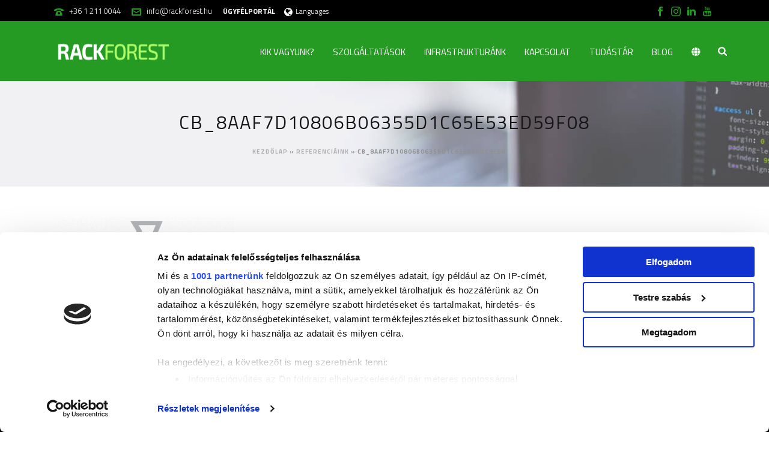

--- FILE ---
content_type: text/html; charset=UTF-8
request_url: https://rackforest.com/referenciaink/cb_8aaf7d10806b06355d1c65e53ed59f08-2/
body_size: 22855
content:
<!DOCTYPE html>
<html lang="hu-HU" >
<head>
		<meta charset="UTF-8" /><meta name="viewport" content="width=device-width, initial-scale=1.0, minimum-scale=1.0, maximum-scale=1.0, user-scalable=0" /><meta http-equiv="X-UA-Compatible" content="IE=edge,chrome=1" /><meta name="format-detection" content="telephone=no"><script type="text/javascript">var ajaxurl = "https://rackforest.com/wp-admin/admin-ajax.php";</script><meta name='robots' content='index, follow, max-image-preview:large, max-snippet:-1, max-video-preview:-1' />
	<style>img:is([sizes="auto" i], [sizes^="auto," i]) { contain-intrinsic-size: 3000px 1500px }</style>
	<link rel="alternate" hreflang="hu" href="https://rackforest.com/referenciaink/cb_8aaf7d10806b06355d1c65e53ed59f08-2/" />
<link rel="alternate" hreflang="x-default" href="https://rackforest.com/referenciaink/cb_8aaf7d10806b06355d1c65e53ed59f08-2/" />

<!-- Google Tag Manager for WordPress by gtm4wp.com -->
<script data-cfasync="false" data-pagespeed-no-defer data-cookieconsent="ignore">
	var gtm4wp_datalayer_name = "dataLayer";
	var dataLayer = dataLayer || [];
</script>
<!-- End Google Tag Manager for WordPress by gtm4wp.com -->
		<style id="critical-path-css" type="text/css">
			body,html{width:100%;height:100%;margin:0;padding:0}.page-preloader{top:0;left:0;z-index:999;position:fixed;height:100%;width:100%;text-align:center}.preloader-preview-area{animation-delay:-.2s;top:50%;-ms-transform:translateY(100%);transform:translateY(100%);margin-top:10px;max-height:calc(50% - 20px);opacity:1;width:100%;text-align:center;position:absolute}.preloader-logo{max-width:90%;top:50%;-ms-transform:translateY(-100%);transform:translateY(-100%);margin:-10px auto 0 auto;max-height:calc(50% - 20px);opacity:1;position:relative}.ball-pulse>div{width:15px;height:15px;border-radius:100%;margin:2px;animation-fill-mode:both;display:inline-block;animation:ball-pulse .75s infinite cubic-bezier(.2,.68,.18,1.08)}.ball-pulse>div:nth-child(1){animation-delay:-.36s}.ball-pulse>div:nth-child(2){animation-delay:-.24s}.ball-pulse>div:nth-child(3){animation-delay:-.12s}@keyframes ball-pulse{0%{transform:scale(1);opacity:1}45%{transform:scale(.1);opacity:.7}80%{transform:scale(1);opacity:1}}.ball-clip-rotate-pulse{position:relative;-ms-transform:translateY(-15px) translateX(-10px);transform:translateY(-15px) translateX(-10px);display:inline-block}.ball-clip-rotate-pulse>div{animation-fill-mode:both;position:absolute;top:0;left:0;border-radius:100%}.ball-clip-rotate-pulse>div:first-child{height:36px;width:36px;top:7px;left:-7px;animation:ball-clip-rotate-pulse-scale 1s 0s cubic-bezier(.09,.57,.49,.9) infinite}.ball-clip-rotate-pulse>div:last-child{position:absolute;width:50px;height:50px;left:-16px;top:-2px;background:0 0;border:2px solid;animation:ball-clip-rotate-pulse-rotate 1s 0s cubic-bezier(.09,.57,.49,.9) infinite;animation-duration:1s}@keyframes ball-clip-rotate-pulse-rotate{0%{transform:rotate(0) scale(1)}50%{transform:rotate(180deg) scale(.6)}100%{transform:rotate(360deg) scale(1)}}@keyframes ball-clip-rotate-pulse-scale{30%{transform:scale(.3)}100%{transform:scale(1)}}@keyframes square-spin{25%{transform:perspective(100px) rotateX(180deg) rotateY(0)}50%{transform:perspective(100px) rotateX(180deg) rotateY(180deg)}75%{transform:perspective(100px) rotateX(0) rotateY(180deg)}100%{transform:perspective(100px) rotateX(0) rotateY(0)}}.square-spin{display:inline-block}.square-spin>div{animation-fill-mode:both;width:50px;height:50px;animation:square-spin 3s 0s cubic-bezier(.09,.57,.49,.9) infinite}.cube-transition{position:relative;-ms-transform:translate(-25px,-25px);transform:translate(-25px,-25px);display:inline-block}.cube-transition>div{animation-fill-mode:both;width:15px;height:15px;position:absolute;top:-5px;left:-5px;animation:cube-transition 1.6s 0s infinite ease-in-out}.cube-transition>div:last-child{animation-delay:-.8s}@keyframes cube-transition{25%{transform:translateX(50px) scale(.5) rotate(-90deg)}50%{transform:translate(50px,50px) rotate(-180deg)}75%{transform:translateY(50px) scale(.5) rotate(-270deg)}100%{transform:rotate(-360deg)}}.ball-scale>div{border-radius:100%;margin:2px;animation-fill-mode:both;display:inline-block;height:60px;width:60px;animation:ball-scale 1s 0s ease-in-out infinite}@keyframes ball-scale{0%{transform:scale(0)}100%{transform:scale(1);opacity:0}}.line-scale>div{animation-fill-mode:both;display:inline-block;width:5px;height:50px;border-radius:2px;margin:2px}.line-scale>div:nth-child(1){animation:line-scale 1s -.5s infinite cubic-bezier(.2,.68,.18,1.08)}.line-scale>div:nth-child(2){animation:line-scale 1s -.4s infinite cubic-bezier(.2,.68,.18,1.08)}.line-scale>div:nth-child(3){animation:line-scale 1s -.3s infinite cubic-bezier(.2,.68,.18,1.08)}.line-scale>div:nth-child(4){animation:line-scale 1s -.2s infinite cubic-bezier(.2,.68,.18,1.08)}.line-scale>div:nth-child(5){animation:line-scale 1s -.1s infinite cubic-bezier(.2,.68,.18,1.08)}@keyframes line-scale{0%{transform:scaley(1)}50%{transform:scaley(.4)}100%{transform:scaley(1)}}.ball-scale-multiple{position:relative;-ms-transform:translateY(30px);transform:translateY(30px);display:inline-block}.ball-scale-multiple>div{border-radius:100%;animation-fill-mode:both;margin:2px;position:absolute;left:-30px;top:0;opacity:0;margin:0;width:50px;height:50px;animation:ball-scale-multiple 1s 0s linear infinite}.ball-scale-multiple>div:nth-child(2){animation-delay:-.2s}.ball-scale-multiple>div:nth-child(3){animation-delay:-.2s}@keyframes ball-scale-multiple{0%{transform:scale(0);opacity:0}5%{opacity:1}100%{transform:scale(1);opacity:0}}.ball-pulse-sync{display:inline-block}.ball-pulse-sync>div{width:15px;height:15px;border-radius:100%;margin:2px;animation-fill-mode:both;display:inline-block}.ball-pulse-sync>div:nth-child(1){animation:ball-pulse-sync .6s -.21s infinite ease-in-out}.ball-pulse-sync>div:nth-child(2){animation:ball-pulse-sync .6s -.14s infinite ease-in-out}.ball-pulse-sync>div:nth-child(3){animation:ball-pulse-sync .6s -70ms infinite ease-in-out}@keyframes ball-pulse-sync{33%{transform:translateY(10px)}66%{transform:translateY(-10px)}100%{transform:translateY(0)}}.transparent-circle{display:inline-block;border-top:.5em solid rgba(255,255,255,.2);border-right:.5em solid rgba(255,255,255,.2);border-bottom:.5em solid rgba(255,255,255,.2);border-left:.5em solid #fff;transform:translateZ(0);animation:transparent-circle 1.1s infinite linear;width:50px;height:50px;border-radius:50%}.transparent-circle:after{border-radius:50%;width:10em;height:10em}@keyframes transparent-circle{0%{transform:rotate(0)}100%{transform:rotate(360deg)}}.ball-spin-fade-loader{position:relative;top:-10px;left:-10px;display:inline-block}.ball-spin-fade-loader>div{width:15px;height:15px;border-radius:100%;margin:2px;animation-fill-mode:both;position:absolute;animation:ball-spin-fade-loader 1s infinite linear}.ball-spin-fade-loader>div:nth-child(1){top:25px;left:0;animation-delay:-.84s;-webkit-animation-delay:-.84s}.ball-spin-fade-loader>div:nth-child(2){top:17.05px;left:17.05px;animation-delay:-.72s;-webkit-animation-delay:-.72s}.ball-spin-fade-loader>div:nth-child(3){top:0;left:25px;animation-delay:-.6s;-webkit-animation-delay:-.6s}.ball-spin-fade-loader>div:nth-child(4){top:-17.05px;left:17.05px;animation-delay:-.48s;-webkit-animation-delay:-.48s}.ball-spin-fade-loader>div:nth-child(5){top:-25px;left:0;animation-delay:-.36s;-webkit-animation-delay:-.36s}.ball-spin-fade-loader>div:nth-child(6){top:-17.05px;left:-17.05px;animation-delay:-.24s;-webkit-animation-delay:-.24s}.ball-spin-fade-loader>div:nth-child(7){top:0;left:-25px;animation-delay:-.12s;-webkit-animation-delay:-.12s}.ball-spin-fade-loader>div:nth-child(8){top:17.05px;left:-17.05px;animation-delay:0s;-webkit-animation-delay:0s}@keyframes ball-spin-fade-loader{50%{opacity:.3;transform:scale(.4)}100%{opacity:1;transform:scale(1)}}		</style>

		
	<!-- This site is optimized with the Yoast SEO plugin v25.1 - https://yoast.com/wordpress/plugins/seo/ -->
	<title>cb_8aaf7d10806b06355d1c65e53ed59f08 - RackForest</title>
	<link rel="canonical" href="https://rackforest.com/referenciaink/cb_8aaf7d10806b06355d1c65e53ed59f08-2/" />
	<meta property="og:locale" content="hu_HU" />
	<meta property="og:type" content="article" />
	<meta property="og:title" content="cb_8aaf7d10806b06355d1c65e53ed59f08 - RackForest" />
	<meta property="og:url" content="https://rackforest.com/referenciaink/cb_8aaf7d10806b06355d1c65e53ed59f08-2/" />
	<meta property="og:site_name" content="RackForest" />
	<meta property="article:modified_time" content="2020-04-22T12:20:23+00:00" />
	<meta property="og:image" content="https://rackforest.com/referenciaink/cb_8aaf7d10806b06355d1c65e53ed59f08-2" />
	<meta property="og:image:width" content="150" />
	<meta property="og:image:height" content="68" />
	<meta property="og:image:type" content="image/png" />
	<meta name="twitter:card" content="summary_large_image" />
	<script type="application/ld+json" class="yoast-schema-graph">{"@context":"https://schema.org","@graph":[{"@type":"WebPage","@id":"https://rackforest.com/referenciaink/cb_8aaf7d10806b06355d1c65e53ed59f08-2/","url":"https://rackforest.com/referenciaink/cb_8aaf7d10806b06355d1c65e53ed59f08-2/","name":"cb_8aaf7d10806b06355d1c65e53ed59f08 - RackForest","isPartOf":{"@id":"https://rackforest.com/#website"},"primaryImageOfPage":{"@id":"https://rackforest.com/referenciaink/cb_8aaf7d10806b06355d1c65e53ed59f08-2/#primaryimage"},"image":{"@id":"https://rackforest.com/referenciaink/cb_8aaf7d10806b06355d1c65e53ed59f08-2/#primaryimage"},"thumbnailUrl":"https://rackforest.com/wp-content/uploads/2020/04/cb_8aaf7d10806b06355d1c65e53ed59f08-1-e1587557961198.png","datePublished":"2020-04-22T12:17:38+00:00","dateModified":"2020-04-22T12:20:23+00:00","breadcrumb":{"@id":"https://rackforest.com/referenciaink/cb_8aaf7d10806b06355d1c65e53ed59f08-2/#breadcrumb"},"inLanguage":"hu","potentialAction":[{"@type":"ReadAction","target":["https://rackforest.com/referenciaink/cb_8aaf7d10806b06355d1c65e53ed59f08-2/"]}]},{"@type":"ImageObject","inLanguage":"hu","@id":"https://rackforest.com/referenciaink/cb_8aaf7d10806b06355d1c65e53ed59f08-2/#primaryimage","url":"https://rackforest.com/wp-content/uploads/2020/04/cb_8aaf7d10806b06355d1c65e53ed59f08-1-e1587557961198.png","contentUrl":"https://rackforest.com/wp-content/uploads/2020/04/cb_8aaf7d10806b06355d1c65e53ed59f08-1-e1587557961198.png","width":150,"height":68},{"@type":"BreadcrumbList","@id":"https://rackforest.com/referenciaink/cb_8aaf7d10806b06355d1c65e53ed59f08-2/#breadcrumb","itemListElement":[{"@type":"ListItem","position":1,"name":"Kezdőlap","item":"https://rackforest.com/"},{"@type":"ListItem","position":2,"name":"Referenciáink","item":"https://rackforest.com/referenciaink/"},{"@type":"ListItem","position":3,"name":"cb_8aaf7d10806b06355d1c65e53ed59f08"}]},{"@type":"WebSite","@id":"https://rackforest.com/#website","url":"https://rackforest.com/","name":"RackForest","description":"IT. Szenvedéllyel.","publisher":{"@id":"https://rackforest.com/#organization"},"potentialAction":[{"@type":"SearchAction","target":{"@type":"EntryPoint","urlTemplate":"https://rackforest.com/?s={search_term_string}"},"query-input":{"@type":"PropertyValueSpecification","valueRequired":true,"valueName":"search_term_string"}}],"inLanguage":"hu"},{"@type":"Organization","@id":"https://rackforest.com/#organization","name":"Rackforest","url":"https://rackforest.com/","logo":{"@type":"ImageObject","inLanguage":"hu","@id":"https://rackforest.com/#/schema/logo/image/","url":"https://rackforest.com/wp-content/uploads/2017/05/rackforest-logo.png","contentUrl":"https://rackforest.com/wp-content/uploads/2017/05/rackforest-logo.png","width":267,"height":47,"caption":"Rackforest"},"image":{"@id":"https://rackforest.com/#/schema/logo/image/"}}]}</script>
	<!-- / Yoast SEO plugin. -->


<link rel="alternate" type="application/rss+xml" title="RackForest &raquo; hírcsatorna" href="https://rackforest.com/feed/" />
<link rel="alternate" type="application/rss+xml" title="RackForest &raquo; hozzászólás hírcsatorna" href="https://rackforest.com/comments/feed/" />

<link rel="shortcut icon" href="https://rackforest.com/wp-content/uploads/2021/05/rackforest_favicon.png"  />
<link rel="alternate" type="application/rss+xml" title="RackForest &raquo; cb_8aaf7d10806b06355d1c65e53ed59f08 hozzászólás hírcsatorna" href="https://rackforest.com/referenciaink/cb_8aaf7d10806b06355d1c65e53ed59f08-2/feed/" />
<script type="text/javascript">window.abb = {};php = {};window.PHP = {};PHP.ajax = "https://rackforest.com/wp-admin/admin-ajax.php";PHP.wp_p_id = "7848";var mk_header_parallax, mk_banner_parallax, mk_page_parallax, mk_footer_parallax, mk_body_parallax;var mk_images_dir = "https://rackforest.com/wp-content/themes/jupiter/assets/images",mk_theme_js_path = "https://rackforest.com/wp-content/themes/jupiter/assets/js",mk_theme_dir = "https://rackforest.com/wp-content/themes/jupiter",mk_captcha_placeholder = "Enter Captcha",mk_captcha_invalid_txt = "Invalid. Try again.",mk_captcha_correct_txt = "Captcha correct.",mk_responsive_nav_width = 1140,mk_vertical_header_back = "Back",mk_vertical_header_anim = "1",mk_check_rtl = true,mk_grid_width = 1140,mk_ajax_search_option = "beside_nav",mk_preloader_bg_color = "#ffffff",mk_accent_color = "#259b24",mk_go_to_top =  "true",mk_smooth_scroll =  "false",mk_preloader_bar_color = "#259b24",mk_preloader_logo = "https://rackforest.com/wp-content/uploads/2017/08/rackforest_felirat_dark.png";var mk_header_parallax = false,mk_banner_parallax = false,mk_footer_parallax = false,mk_body_parallax = false,mk_no_more_posts = "No More Posts",mk_typekit_id   = "",mk_google_fonts = ["Titillium Web:100italic,200italic,300italic,400italic,500italic,600italic,700italic,800italic,900italic,100,200,300,400,500,600,700,800,900:latin-ext"],mk_global_lazyload = false;</script><link rel='stylesheet' id='hfe-widgets-style-css' href='https://rackforest.com/wp-content/plugins/header-footer-elementor/inc/widgets-css/frontend.css' type='text/css' media='all' />
<link rel='stylesheet' id='wp-block-library-css' href='https://rackforest.com/wp-includes/css/dist/block-library/style.min.css' type='text/css' media='all' />
<style id='wp-block-library-theme-inline-css' type='text/css'>
.wp-block-audio :where(figcaption){color:#555;font-size:13px;text-align:center}.is-dark-theme .wp-block-audio :where(figcaption){color:#ffffffa6}.wp-block-audio{margin:0 0 1em}.wp-block-code{border:1px solid #ccc;border-radius:4px;font-family:Menlo,Consolas,monaco,monospace;padding:.8em 1em}.wp-block-embed :where(figcaption){color:#555;font-size:13px;text-align:center}.is-dark-theme .wp-block-embed :where(figcaption){color:#ffffffa6}.wp-block-embed{margin:0 0 1em}.blocks-gallery-caption{color:#555;font-size:13px;text-align:center}.is-dark-theme .blocks-gallery-caption{color:#ffffffa6}:root :where(.wp-block-image figcaption){color:#555;font-size:13px;text-align:center}.is-dark-theme :root :where(.wp-block-image figcaption){color:#ffffffa6}.wp-block-image{margin:0 0 1em}.wp-block-pullquote{border-bottom:4px solid;border-top:4px solid;color:currentColor;margin-bottom:1.75em}.wp-block-pullquote cite,.wp-block-pullquote footer,.wp-block-pullquote__citation{color:currentColor;font-size:.8125em;font-style:normal;text-transform:uppercase}.wp-block-quote{border-left:.25em solid;margin:0 0 1.75em;padding-left:1em}.wp-block-quote cite,.wp-block-quote footer{color:currentColor;font-size:.8125em;font-style:normal;position:relative}.wp-block-quote:where(.has-text-align-right){border-left:none;border-right:.25em solid;padding-left:0;padding-right:1em}.wp-block-quote:where(.has-text-align-center){border:none;padding-left:0}.wp-block-quote.is-large,.wp-block-quote.is-style-large,.wp-block-quote:where(.is-style-plain){border:none}.wp-block-search .wp-block-search__label{font-weight:700}.wp-block-search__button{border:1px solid #ccc;padding:.375em .625em}:where(.wp-block-group.has-background){padding:1.25em 2.375em}.wp-block-separator.has-css-opacity{opacity:.4}.wp-block-separator{border:none;border-bottom:2px solid;margin-left:auto;margin-right:auto}.wp-block-separator.has-alpha-channel-opacity{opacity:1}.wp-block-separator:not(.is-style-wide):not(.is-style-dots){width:100px}.wp-block-separator.has-background:not(.is-style-dots){border-bottom:none;height:1px}.wp-block-separator.has-background:not(.is-style-wide):not(.is-style-dots){height:2px}.wp-block-table{margin:0 0 1em}.wp-block-table td,.wp-block-table th{word-break:normal}.wp-block-table :where(figcaption){color:#555;font-size:13px;text-align:center}.is-dark-theme .wp-block-table :where(figcaption){color:#ffffffa6}.wp-block-video :where(figcaption){color:#555;font-size:13px;text-align:center}.is-dark-theme .wp-block-video :where(figcaption){color:#ffffffa6}.wp-block-video{margin:0 0 1em}:root :where(.wp-block-template-part.has-background){margin-bottom:0;margin-top:0;padding:1.25em 2.375em}
</style>
<style id='classic-theme-styles-inline-css' type='text/css'>
/*! This file is auto-generated */
.wp-block-button__link{color:#fff;background-color:#32373c;border-radius:9999px;box-shadow:none;text-decoration:none;padding:calc(.667em + 2px) calc(1.333em + 2px);font-size:1.125em}.wp-block-file__button{background:#32373c;color:#fff;text-decoration:none}
</style>
<style id='global-styles-inline-css' type='text/css'>
:root{--wp--preset--aspect-ratio--square: 1;--wp--preset--aspect-ratio--4-3: 4/3;--wp--preset--aspect-ratio--3-4: 3/4;--wp--preset--aspect-ratio--3-2: 3/2;--wp--preset--aspect-ratio--2-3: 2/3;--wp--preset--aspect-ratio--16-9: 16/9;--wp--preset--aspect-ratio--9-16: 9/16;--wp--preset--color--black: #000000;--wp--preset--color--cyan-bluish-gray: #abb8c3;--wp--preset--color--white: #ffffff;--wp--preset--color--pale-pink: #f78da7;--wp--preset--color--vivid-red: #cf2e2e;--wp--preset--color--luminous-vivid-orange: #ff6900;--wp--preset--color--luminous-vivid-amber: #fcb900;--wp--preset--color--light-green-cyan: #7bdcb5;--wp--preset--color--vivid-green-cyan: #00d084;--wp--preset--color--pale-cyan-blue: #8ed1fc;--wp--preset--color--vivid-cyan-blue: #0693e3;--wp--preset--color--vivid-purple: #9b51e0;--wp--preset--gradient--vivid-cyan-blue-to-vivid-purple: linear-gradient(135deg,rgba(6,147,227,1) 0%,rgb(155,81,224) 100%);--wp--preset--gradient--light-green-cyan-to-vivid-green-cyan: linear-gradient(135deg,rgb(122,220,180) 0%,rgb(0,208,130) 100%);--wp--preset--gradient--luminous-vivid-amber-to-luminous-vivid-orange: linear-gradient(135deg,rgba(252,185,0,1) 0%,rgba(255,105,0,1) 100%);--wp--preset--gradient--luminous-vivid-orange-to-vivid-red: linear-gradient(135deg,rgba(255,105,0,1) 0%,rgb(207,46,46) 100%);--wp--preset--gradient--very-light-gray-to-cyan-bluish-gray: linear-gradient(135deg,rgb(238,238,238) 0%,rgb(169,184,195) 100%);--wp--preset--gradient--cool-to-warm-spectrum: linear-gradient(135deg,rgb(74,234,220) 0%,rgb(151,120,209) 20%,rgb(207,42,186) 40%,rgb(238,44,130) 60%,rgb(251,105,98) 80%,rgb(254,248,76) 100%);--wp--preset--gradient--blush-light-purple: linear-gradient(135deg,rgb(255,206,236) 0%,rgb(152,150,240) 100%);--wp--preset--gradient--blush-bordeaux: linear-gradient(135deg,rgb(254,205,165) 0%,rgb(254,45,45) 50%,rgb(107,0,62) 100%);--wp--preset--gradient--luminous-dusk: linear-gradient(135deg,rgb(255,203,112) 0%,rgb(199,81,192) 50%,rgb(65,88,208) 100%);--wp--preset--gradient--pale-ocean: linear-gradient(135deg,rgb(255,245,203) 0%,rgb(182,227,212) 50%,rgb(51,167,181) 100%);--wp--preset--gradient--electric-grass: linear-gradient(135deg,rgb(202,248,128) 0%,rgb(113,206,126) 100%);--wp--preset--gradient--midnight: linear-gradient(135deg,rgb(2,3,129) 0%,rgb(40,116,252) 100%);--wp--preset--font-size--small: 13px;--wp--preset--font-size--medium: 20px;--wp--preset--font-size--large: 36px;--wp--preset--font-size--x-large: 42px;--wp--preset--spacing--20: 0.44rem;--wp--preset--spacing--30: 0.67rem;--wp--preset--spacing--40: 1rem;--wp--preset--spacing--50: 1.5rem;--wp--preset--spacing--60: 2.25rem;--wp--preset--spacing--70: 3.38rem;--wp--preset--spacing--80: 5.06rem;--wp--preset--shadow--natural: 6px 6px 9px rgba(0, 0, 0, 0.2);--wp--preset--shadow--deep: 12px 12px 50px rgba(0, 0, 0, 0.4);--wp--preset--shadow--sharp: 6px 6px 0px rgba(0, 0, 0, 0.2);--wp--preset--shadow--outlined: 6px 6px 0px -3px rgba(255, 255, 255, 1), 6px 6px rgba(0, 0, 0, 1);--wp--preset--shadow--crisp: 6px 6px 0px rgba(0, 0, 0, 1);}:where(.is-layout-flex){gap: 0.5em;}:where(.is-layout-grid){gap: 0.5em;}body .is-layout-flex{display: flex;}.is-layout-flex{flex-wrap: wrap;align-items: center;}.is-layout-flex > :is(*, div){margin: 0;}body .is-layout-grid{display: grid;}.is-layout-grid > :is(*, div){margin: 0;}:where(.wp-block-columns.is-layout-flex){gap: 2em;}:where(.wp-block-columns.is-layout-grid){gap: 2em;}:where(.wp-block-post-template.is-layout-flex){gap: 1.25em;}:where(.wp-block-post-template.is-layout-grid){gap: 1.25em;}.has-black-color{color: var(--wp--preset--color--black) !important;}.has-cyan-bluish-gray-color{color: var(--wp--preset--color--cyan-bluish-gray) !important;}.has-white-color{color: var(--wp--preset--color--white) !important;}.has-pale-pink-color{color: var(--wp--preset--color--pale-pink) !important;}.has-vivid-red-color{color: var(--wp--preset--color--vivid-red) !important;}.has-luminous-vivid-orange-color{color: var(--wp--preset--color--luminous-vivid-orange) !important;}.has-luminous-vivid-amber-color{color: var(--wp--preset--color--luminous-vivid-amber) !important;}.has-light-green-cyan-color{color: var(--wp--preset--color--light-green-cyan) !important;}.has-vivid-green-cyan-color{color: var(--wp--preset--color--vivid-green-cyan) !important;}.has-pale-cyan-blue-color{color: var(--wp--preset--color--pale-cyan-blue) !important;}.has-vivid-cyan-blue-color{color: var(--wp--preset--color--vivid-cyan-blue) !important;}.has-vivid-purple-color{color: var(--wp--preset--color--vivid-purple) !important;}.has-black-background-color{background-color: var(--wp--preset--color--black) !important;}.has-cyan-bluish-gray-background-color{background-color: var(--wp--preset--color--cyan-bluish-gray) !important;}.has-white-background-color{background-color: var(--wp--preset--color--white) !important;}.has-pale-pink-background-color{background-color: var(--wp--preset--color--pale-pink) !important;}.has-vivid-red-background-color{background-color: var(--wp--preset--color--vivid-red) !important;}.has-luminous-vivid-orange-background-color{background-color: var(--wp--preset--color--luminous-vivid-orange) !important;}.has-luminous-vivid-amber-background-color{background-color: var(--wp--preset--color--luminous-vivid-amber) !important;}.has-light-green-cyan-background-color{background-color: var(--wp--preset--color--light-green-cyan) !important;}.has-vivid-green-cyan-background-color{background-color: var(--wp--preset--color--vivid-green-cyan) !important;}.has-pale-cyan-blue-background-color{background-color: var(--wp--preset--color--pale-cyan-blue) !important;}.has-vivid-cyan-blue-background-color{background-color: var(--wp--preset--color--vivid-cyan-blue) !important;}.has-vivid-purple-background-color{background-color: var(--wp--preset--color--vivid-purple) !important;}.has-black-border-color{border-color: var(--wp--preset--color--black) !important;}.has-cyan-bluish-gray-border-color{border-color: var(--wp--preset--color--cyan-bluish-gray) !important;}.has-white-border-color{border-color: var(--wp--preset--color--white) !important;}.has-pale-pink-border-color{border-color: var(--wp--preset--color--pale-pink) !important;}.has-vivid-red-border-color{border-color: var(--wp--preset--color--vivid-red) !important;}.has-luminous-vivid-orange-border-color{border-color: var(--wp--preset--color--luminous-vivid-orange) !important;}.has-luminous-vivid-amber-border-color{border-color: var(--wp--preset--color--luminous-vivid-amber) !important;}.has-light-green-cyan-border-color{border-color: var(--wp--preset--color--light-green-cyan) !important;}.has-vivid-green-cyan-border-color{border-color: var(--wp--preset--color--vivid-green-cyan) !important;}.has-pale-cyan-blue-border-color{border-color: var(--wp--preset--color--pale-cyan-blue) !important;}.has-vivid-cyan-blue-border-color{border-color: var(--wp--preset--color--vivid-cyan-blue) !important;}.has-vivid-purple-border-color{border-color: var(--wp--preset--color--vivid-purple) !important;}.has-vivid-cyan-blue-to-vivid-purple-gradient-background{background: var(--wp--preset--gradient--vivid-cyan-blue-to-vivid-purple) !important;}.has-light-green-cyan-to-vivid-green-cyan-gradient-background{background: var(--wp--preset--gradient--light-green-cyan-to-vivid-green-cyan) !important;}.has-luminous-vivid-amber-to-luminous-vivid-orange-gradient-background{background: var(--wp--preset--gradient--luminous-vivid-amber-to-luminous-vivid-orange) !important;}.has-luminous-vivid-orange-to-vivid-red-gradient-background{background: var(--wp--preset--gradient--luminous-vivid-orange-to-vivid-red) !important;}.has-very-light-gray-to-cyan-bluish-gray-gradient-background{background: var(--wp--preset--gradient--very-light-gray-to-cyan-bluish-gray) !important;}.has-cool-to-warm-spectrum-gradient-background{background: var(--wp--preset--gradient--cool-to-warm-spectrum) !important;}.has-blush-light-purple-gradient-background{background: var(--wp--preset--gradient--blush-light-purple) !important;}.has-blush-bordeaux-gradient-background{background: var(--wp--preset--gradient--blush-bordeaux) !important;}.has-luminous-dusk-gradient-background{background: var(--wp--preset--gradient--luminous-dusk) !important;}.has-pale-ocean-gradient-background{background: var(--wp--preset--gradient--pale-ocean) !important;}.has-electric-grass-gradient-background{background: var(--wp--preset--gradient--electric-grass) !important;}.has-midnight-gradient-background{background: var(--wp--preset--gradient--midnight) !important;}.has-small-font-size{font-size: var(--wp--preset--font-size--small) !important;}.has-medium-font-size{font-size: var(--wp--preset--font-size--medium) !important;}.has-large-font-size{font-size: var(--wp--preset--font-size--large) !important;}.has-x-large-font-size{font-size: var(--wp--preset--font-size--x-large) !important;}
:where(.wp-block-post-template.is-layout-flex){gap: 1.25em;}:where(.wp-block-post-template.is-layout-grid){gap: 1.25em;}
:where(.wp-block-columns.is-layout-flex){gap: 2em;}:where(.wp-block-columns.is-layout-grid){gap: 2em;}
:root :where(.wp-block-pullquote){font-size: 1.5em;line-height: 1.6;}
</style>
<link rel='stylesheet' id='formcraft-common-css' href='https://rackforest.com/wp-content/plugins/formcraft3/dist/formcraft-common.css' type='text/css' media='all' />
<link rel='stylesheet' id='formcraft-form-css' href='https://rackforest.com/wp-content/plugins/formcraft3/dist/form.css' type='text/css' media='all' />
<link rel='stylesheet' id='wpml-legacy-horizontal-list-0-css' href='https://rackforest.com/wp-content/plugins/sitepress-multilingual-cms/templates/language-switchers/legacy-list-horizontal/style.min.css' type='text/css' media='all' />
<link rel='stylesheet' id='hfe-style-css' href='https://rackforest.com/wp-content/plugins/header-footer-elementor/assets/css/header-footer-elementor.css' type='text/css' media='all' />
<link rel='stylesheet' id='elementor-icons-css' href='https://rackforest.com/wp-content/plugins/elementor/assets/lib/eicons/css/elementor-icons.min.css' type='text/css' media='all' />
<link rel='stylesheet' id='elementor-frontend-css' href='https://rackforest.com/wp-content/plugins/elementor/assets/css/frontend.min.css' type='text/css' media='all' />
<link rel='stylesheet' id='elementor-post-11727-css' href='https://rackforest.com/wp-content/uploads/elementor/css/post-11727.css' type='text/css' media='all' />
<link rel='stylesheet' id='font-awesome-css' href='https://rackforest.com/wp-content/plugins/elementor/assets/lib/font-awesome/css/font-awesome.min.css' type='text/css' media='all' />
<link rel='stylesheet' id='cms-navigation-style-base-css' href='https://rackforest.com/wp-content/plugins/wpml-cms-nav/res/css/cms-navigation-base.css' type='text/css' media='screen' />
<link rel='stylesheet' id='cms-navigation-style-css' href='https://rackforest.com/wp-content/plugins/wpml-cms-nav/res/css/cms-navigation.css' type='text/css' media='screen' />
<link rel='stylesheet' id='cnc-font-awesome-style-css' href='https://rackforest.com/wp-content/themes/rackforest/assets/font-awesome/css/font-awesome.min.css' type='text/css' media='all' />
<link rel='stylesheet' id='core-styles-css' href='https://rackforest.com/wp-content/themes/jupiter/assets/stylesheet/core-styles.6.8.0.css' type='text/css' media='all' />
<style id='core-styles-inline-css' type='text/css'>

			#wpadminbar {
				-webkit-backface-visibility: hidden;
				backface-visibility: hidden;
				-webkit-perspective: 1000;
				-ms-perspective: 1000;
				perspective: 1000;
				-webkit-transform: translateZ(0px);
				-ms-transform: translateZ(0px);
				transform: translateZ(0px);
			}
			@media screen and (max-width: 600px) {
				#wpadminbar {
					position: fixed !important;
				}
			}
		
</style>
<link rel='stylesheet' id='components-full-css' href='https://rackforest.com/wp-content/themes/jupiter/assets/stylesheet/components-full.6.8.0.css' type='text/css' media='all' />
<style id='components-full-inline-css' type='text/css'>

body
{
    background-color:#fff;
}

.hb-custom-header #mk-page-introduce,
.mk-header
{
    background-image:url(https://rackforest.com/wp-content/uploads/2017/06/szolg04.jpg);background-repeat:no-repeat;background-position:center center;background-attachment:fixed;background-size: cover;-webkit-background-size: cover;-moz-background-size: cover;
}

.hb-custom-header > div,
.mk-header-bg
{
    background-color:#259b24;
}

.mk-classic-nav-bg
{
    background-color:#259b24;
}

.master-holder-bg
{
    
}

#mk-footer
{
    background-color:#0f0f0f;
}

#mk-boxed-layout
{
  -webkit-box-shadow: 0 0 0px rgba(0, 0, 0, 0);
  -moz-box-shadow: 0 0 0px rgba(0, 0, 0, 0);
  box-shadow: 0 0 0px rgba(0, 0, 0, 0);
}

.mk-news-tab .mk-tabs-tabs .is-active a,
.mk-fancy-title.pattern-style span,
.mk-fancy-title.pattern-style.color-gradient span:after,
.page-bg-color
{
    background-color: ;
}

.page-title
{
    font-size: 31px;
    color: #161616;
    text-transform: uppercase;
    font-weight: 400;
    letter-spacing: 2px;
}

.page-subtitle
{
    font-size: 14px;
    line-height: 100%;
    color: #e5e5e5;
    font-size: 14px;
    text-transform: none;
}



    .mk-header
    {
        border-bottom:1px solid #ededed;
    }

    
	.header-style-1 .mk-header-padding-wrapper,
	.header-style-2 .mk-header-padding-wrapper,
	.header-style-3 .mk-header-padding-wrapper {
		padding-top:136px;
	}

	.mk-process-steps[max-width~="950px"] ul::before {
	  display: none !important;
	}
	.mk-process-steps[max-width~="950px"] li {
	  margin-bottom: 30px !important;
	  width: 100% !important;
	  text-align: center;
	}
	.mk-event-countdown-ul[max-width~="750px"] li {
	  width: 90%;
	  display: block;
	  margin: 0 auto 15px;
	}

    body { font-family: Titillium Web } 

            @font-face {
                font-family: 'star';
                src: url('https://rackforest.com/wp-content/themes/jupiter/assets/stylesheet/fonts/star/font.eot');
                src: url('https://rackforest.com/wp-content/themes/jupiter/assets/stylesheet/fonts/star/font.eot?#iefix') format('embedded-opentype'),
                url('https://rackforest.com/wp-content/themes/jupiter/assets/stylesheet/fonts/star/font.woff') format('woff'),
                url('https://rackforest.com/wp-content/themes/jupiter/assets/stylesheet/fonts/star/font.ttf') format('truetype'),
                url('https://rackforest.com/wp-content/themes/jupiter/assets/stylesheet/fonts/star/font.svg#star') format('svg');
                font-weight: normal;
                font-style: normal;
            }
            @font-face {
                font-family: 'WooCommerce';
                src: url('https://rackforest.com/wp-content/themes/jupiter/assets/stylesheet/fonts/woocommerce/font.eot');
                src: url('https://rackforest.com/wp-content/themes/jupiter/assets/stylesheet/fonts/woocommerce/font.eot?#iefix') format('embedded-opentype'),
                url('https://rackforest.com/wp-content/themes/jupiter/assets/stylesheet/fonts/woocommerce/font.woff') format('woff'),
                url('https://rackforest.com/wp-content/themes/jupiter/assets/stylesheet/fonts/woocommerce/font.ttf') format('truetype'),
                url('https://rackforest.com/wp-content/themes/jupiter/assets/stylesheet/fonts/woocommerce/font.svg#WooCommerce') format('svg');
                font-weight: normal;
                font-style: normal;
            }

.header-style-1 .mk-header-padding-wrapper, .header-style-2 .mk-header-padding-wrapper, .header-style-3 .mk-header-padding-wrapper {
    padding-top: 105px;
}
/* Sub footer kozepre igazitas */
#sub-footer div {
	text-align: center;
}
#sub-footer div span {
	float: none;
	display: inline-block;
}

#mk-footer .widget {
    margin-bottom: 20px !important;
}

.mk-header {
    border-bottom: 0px solid #ededed;
}
.page-title {
    margin: 65px 20px 15px;
}
.mk-breadcrumbs-inner {
    padding-bottom: 48px !important;
}
#mk-page-introduce.intro-left {
text-align: center;
}
#mk-page-introduce #mk-breadcrumbs .mk-breadcrumbs-inner {
float: none;
}

.new-style.pricing-table .pricing-cols .pricing-features ul li {
    padding: 8px 0;
}
#mk-pricing-table-36.new-style .pricing-cols .pricing-features ul li {
    font-size: 15px;

}
.mk-author-name {
	display: none;
}
.mk-author-avatar {
	display: none;
}
.a_padding-bottom-30 {
    padding-bottom: 10px;
}

.a_line-25 {
    line-height: 20px;
}

.mk-animated-columns.full-style .s_title:after {
    display: none;
  
}
.nav-thumbflip a.mk-edge-prev .edge-nav-bg {
    display: none !important;
  
}

/* Blog spotlight a főoldalon */
.rf-blog-front .mk-blog-spotlight-item .featured-image .image-hover-overlay {
	opacity: .9;
  background-color: #fff!important;
}

.rf-blog-front .mk-blog-spotlight-item .featured-image:hover .image-hover-overlay {
  opacity: .7;
}

.rf-blog-front .mk-blog-spotlight-item .item-wrapper h3 a {
	color: #000;
}

.rf-blog-front .mk-button--dimension-outline.skin-light {
   border-color: #222;
   color: #222;
}

.rf-blog-front .mk-blog-spotlight-item .item-wrapper time:after {
    width: 20px;
    height: 2px;
    content: "";
    display: block;
    margin: 6% auto;
    background-color: #000;
}

.rf-blog-front .mk-blog-spotlight-item .item-wrapper time a {
	color: #000;
}
.mk-tabs .mk-tabs-tabs li a {
	font-size: 23px!important;
}

.mk-animated-columns .s_item {
    opacity: 1;
    min-height: 280px !important;
    height: 280px !important;
}
	
.mk-animated-columns .s_desc {
    padding: 20px 30px 0;
}
.animated-column-holder  {
	    padding-top: 60px !important;
}
/*tesztelés*/
.mk-page-section[data-intro-effect=false] {
    z-index: 0 !important;
}
.mk-page-section-wrapper {
	display: block !important;}

.vc_col-sm-12 {height: auto !important;}
.vc_col-sm-6 {height: auto !important;}
</style>
<link rel='stylesheet' id='mkhb-render-css' href='https://rackforest.com/wp-content/themes/jupiter/header-builder/includes/assets/css/mkhb-render.css' type='text/css' media='all' />
<link rel='stylesheet' id='mkhb-row-css' href='https://rackforest.com/wp-content/themes/jupiter/header-builder/includes/assets/css/mkhb-row.css' type='text/css' media='all' />
<link rel='stylesheet' id='mkhb-column-css' href='https://rackforest.com/wp-content/themes/jupiter/header-builder/includes/assets/css/mkhb-column.css' type='text/css' media='all' />
<link rel='stylesheet' id='tablepress-responsive-tables-css' href='https://rackforest.com/wp-content/plugins/tablepress-responsive-tables/css/responsive.dataTables.min.css' type='text/css' media='all' />
<link rel='stylesheet' id='tablepress-default-css' href='https://rackforest.com/wp-content/tablepress-combined.min.css' type='text/css' media='all' />
<link rel='stylesheet' id='theme-options-css' href='https://rackforest.com/wp-content/uploads/mk_assets/theme-options-production-1768220362_hu.css' type='text/css' media='all' />
<link rel='stylesheet' id='jupiter-donut-shortcodes-css' href='https://rackforest.com/wp-content/plugins/jupiter-donut/assets/css/shortcodes-styles.min.css' type='text/css' media='all' />
<link rel='stylesheet' id='hfe-elementor-icons-css' href='https://rackforest.com/wp-content/plugins/elementor/assets/lib/eicons/css/elementor-icons.min.css' type='text/css' media='all' />
<link rel='stylesheet' id='hfe-icons-list-css' href='https://rackforest.com/wp-content/plugins/elementor/assets/css/widget-icon-list.min.css' type='text/css' media='all' />
<link rel='stylesheet' id='hfe-social-icons-css' href='https://rackforest.com/wp-content/plugins/elementor/assets/css/widget-social-icons.min.css' type='text/css' media='all' />
<link rel='stylesheet' id='hfe-social-share-icons-brands-css' href='https://rackforest.com/wp-content/plugins/elementor/assets/lib/font-awesome/css/brands.css' type='text/css' media='all' />
<link rel='stylesheet' id='hfe-social-share-icons-fontawesome-css' href='https://rackforest.com/wp-content/plugins/elementor/assets/lib/font-awesome/css/fontawesome.css' type='text/css' media='all' />
<link rel='stylesheet' id='hfe-nav-menu-icons-css' href='https://rackforest.com/wp-content/plugins/elementor/assets/lib/font-awesome/css/solid.css' type='text/css' media='all' />
<link rel='stylesheet' id='mk-style-css' href='https://rackforest.com/wp-content/themes/rackforest/style.css' type='text/css' media='all' />
<link rel='stylesheet' id='elementor-gf-local-roboto-css' href='https://rackforest.com/wp-content/uploads/elementor/google-fonts/css/roboto.css' type='text/css' media='all' />
<link rel='stylesheet' id='elementor-gf-local-robotoslab-css' href='https://rackforest.com/wp-content/uploads/elementor/google-fonts/css/robotoslab.css' type='text/css' media='all' />
<!--[if !IE]><!-->
<link rel='stylesheet' id='tablepress-responsive-tables-flip-css' href='https://rackforest.com/wp-content/plugins/tablepress-responsive-tables/css/tablepress-responsive-flip.min.css' type='text/css' media='all' />
<!--<![endif]-->
<script type="text/javascript" data-noptimize='' data-no-minify='' src="https://rackforest.com/wp-content/themes/jupiter/assets/js/plugins/wp-enqueue/webfontloader.js" id="mk-webfontloader-js"></script>
<script type="text/javascript" id="mk-webfontloader-js-after">
/* <![CDATA[ */
WebFontConfig = {
	timeout: 2000
}

if ( mk_typekit_id.length > 0 ) {
	WebFontConfig.typekit = {
		id: mk_typekit_id
	}
}

if ( mk_google_fonts.length > 0 ) {
	WebFontConfig.google = {
		families:  mk_google_fonts
	}
}

if ( (mk_google_fonts.length > 0 || mk_typekit_id.length > 0) && navigator.userAgent.indexOf("Speed Insights") == -1) {
	WebFont.load( WebFontConfig );
}
		
/* ]]> */
</script>
<script type="text/javascript" src="https://rackforest.com/wp-content/plugins/stop-user-enumeration/frontend/js/frontend.js" id="stop-user-enumeration-js" defer="defer" data-wp-strategy="defer"></script>
<script type="text/javascript" src="https://rackforest.com/wp-includes/js/jquery/jquery.min.js" id="jquery-core-js"></script>
<script type="text/javascript" src="https://rackforest.com/wp-includes/js/jquery/jquery-migrate.min.js" id="jquery-migrate-js"></script>
<script type="text/javascript" id="jquery-js-after">
/* <![CDATA[ */
!function($){"use strict";$(document).ready(function(){$(this).scrollTop()>100&&$(".hfe-scroll-to-top-wrap").removeClass("hfe-scroll-to-top-hide"),$(window).scroll(function(){$(this).scrollTop()<100?$(".hfe-scroll-to-top-wrap").fadeOut(300):$(".hfe-scroll-to-top-wrap").fadeIn(300)}),$(".hfe-scroll-to-top-wrap").on("click",function(){$("html, body").animate({scrollTop:0},300);return!1})})}(jQuery);
/* ]]> */
</script>
<script></script><link rel="https://api.w.org/" href="https://rackforest.com/wp-json/" /><link rel="alternate" title="JSON" type="application/json" href="https://rackforest.com/wp-json/wp/v2/media/7848" /><link rel="EditURI" type="application/rsd+xml" title="RSD" href="https://rackforest.com/xmlrpc.php?rsd" />
<meta name="generator" content="WordPress 6.8.3" />
<link rel='shortlink' href='https://rackforest.com/?p=7848' />
<link rel="alternate" title="oEmbed (JSON)" type="application/json+oembed" href="https://rackforest.com/wp-json/oembed/1.0/embed?url=https%3A%2F%2Frackforest.com%2Freferenciaink%2Fcb_8aaf7d10806b06355d1c65e53ed59f08-2%2F" />
<link rel="alternate" title="oEmbed (XML)" type="text/xml+oembed" href="https://rackforest.com/wp-json/oembed/1.0/embed?url=https%3A%2F%2Frackforest.com%2Freferenciaink%2Fcb_8aaf7d10806b06355d1c65e53ed59f08-2%2F&#038;format=xml" />
<meta name="generator" content="WPML ver:4.7.4 stt:23;" />
<meta name="facebook-domain-verification" content="m8na1otcqqm8jm3hme2xx6dvev214g"/>
<meta name="ahrefs-site-verification" content="00c8be8ce1fcbff5c720643f0c309d0c728f4a873eabdae72ccb828a7c6367f7"><!-- Linkedin Insight Base Code --!><script type='text/javascript'>_linkedin_partner_id = '290417';window._linkedin_data_partner_ids = window._linkedin_data_partner_ids || [];window._linkedin_data_partner_ids.push(_linkedin_partner_id);</script><script type='text/javascript'>(function(){var s = document.getElementsByTagName('script')[0];var b = document.createElement('script');b.type = 'text/javascript';b.async = true;b.src = 'https://snap.licdn.com/li.lms-analytics/insight.min.js';s.parentNode.insertBefore(b, s);})();</script><noscript><img height='1' width='1' style='display:none;' alt='' src='https://dc.ads.linkedin.com/collect/?pid=290417&fmt=gif' /></noscript><!-- End Linkedin Insight Base Code --!>

<script>window.LOSiteId = '6eaf8612';</script><script async defer src='https://tools.luckyorange.com/core/lo.js'></script><script type='text/javascript' data-cfasync='false'>var _mmunch = {'front': false, 'page': false, 'post': false, 'category': false, 'author': false, 'search': false, 'attachment': false, 'tag': false};_mmunch['page'] = true; _mmunch['pageData'] = {"ID":7848,"post_name":"cb_8aaf7d10806b06355d1c65e53ed59f08-2","post_title":"cb_8aaf7d10806b06355d1c65e53ed59f08","post_type":"attachment","post_author":"4","post_status":"inherit"};_mmunch['attachment'] = true;</script><script data-cfasync="false" src="//a.mailmunch.co/app/v1/site.js" id="mailmunch-script" data-plugin="mc_mm" data-mailmunch-site-id="834311" async></script>
<!-- Google Tag Manager for WordPress by gtm4wp.com -->
<!-- GTM Container placement set to automatic -->
<script data-cfasync="false" data-pagespeed-no-defer type="text/javascript" data-cookieconsent="ignore">
	var dataLayer_content = {"pagePostType":"attachment","pagePostType2":"single-attachment","pagePostAuthor":"Nabil"};
	dataLayer.push( dataLayer_content );
</script>
<script data-cfasync="false" data-pagespeed-no-defer type="text/javascript" data-cookieconsent="ignore">
(function(w,d,s,l,i){w[l]=w[l]||[];w[l].push({'gtm.start':
new Date().getTime(),event:'gtm.js'});var f=d.getElementsByTagName(s)[0],
j=d.createElement(s),dl=l!='dataLayer'?'&l='+l:'';j.async=true;j.src=
'//rftm.rackforest.com/gtm.js?id='+i+dl;f.parentNode.insertBefore(j,f);
})(window,document,'script','dataLayer','GTM-WLX6NFT');
</script>
<!-- End Google Tag Manager for WordPress by gtm4wp.com --><meta itemprop="author" content="Nabil" /><meta itemprop="datePublished" content="2020-04-22" /><meta itemprop="dateModified" content="2020-04-22" /><meta itemprop="publisher" content="RackForest" /><script> var isTest = false; </script><meta name="generator" content="Elementor 3.30.2; features: additional_custom_breakpoints; settings: css_print_method-external, google_font-enabled, font_display-swap">
<style type="text/css">.recentcomments a{display:inline !important;padding:0 !important;margin:0 !important;}</style>			<style>
				.e-con.e-parent:nth-of-type(n+4):not(.e-lazyloaded):not(.e-no-lazyload),
				.e-con.e-parent:nth-of-type(n+4):not(.e-lazyloaded):not(.e-no-lazyload) * {
					background-image: none !important;
				}
				@media screen and (max-height: 1024px) {
					.e-con.e-parent:nth-of-type(n+3):not(.e-lazyloaded):not(.e-no-lazyload),
					.e-con.e-parent:nth-of-type(n+3):not(.e-lazyloaded):not(.e-no-lazyload) * {
						background-image: none !important;
					}
				}
				@media screen and (max-height: 640px) {
					.e-con.e-parent:nth-of-type(n+2):not(.e-lazyloaded):not(.e-no-lazyload),
					.e-con.e-parent:nth-of-type(n+2):not(.e-lazyloaded):not(.e-no-lazyload) * {
						background-image: none !important;
					}
				}
			</style>
			<meta name="generator" content="Powered by WPBakery Page Builder - drag and drop page builder for WordPress."/>
<link rel="icon" href="https://rackforest.com/wp-content/uploads/2017/05/cropped-fav-32x32.png" sizes="32x32" />
<link rel="icon" href="https://rackforest.com/wp-content/uploads/2017/05/cropped-fav-192x192.png" sizes="192x192" />
<link rel="apple-touch-icon" href="https://rackforest.com/wp-content/uploads/2017/05/cropped-fav-180x180.png" />
<meta name="msapplication-TileImage" content="https://rackforest.com/wp-content/uploads/2017/05/cropped-fav-270x270.png" />
		<style type="text/css" id="wp-custom-css">
			.owl-carousel {
-ms-touch-action: pan-y;
touch-action: pan-y;
}
or
.owl-carousel {
-ms-touch-action: none;
touch-action: none;
}
.eckb-article-title {display:none;}

.prem_vps_butt {
font-weight: bold;
}



		</style>
		<meta name="generator" content="Rackforest theme 5.9.2" /><noscript><style> .wpb_animate_when_almost_visible { opacity: 1; }</style></noscript>	</head>

<body class="attachment wp-singular attachment-template-default attachmentid-7848 attachment-png wp-theme-jupiter wp-child-theme-rackforest non-logged-in ehf-template-jupiter ehf-stylesheet-rackforest wpb-js-composer js-comp-ver-7.0 vc_responsive elementor-default elementor-kit-11727" itemscope="itemscope" itemtype="https://schema.org/WebPage"  data-adminbar="">
	
<!-- GTM Container placement set to automatic -->
<!-- Google Tag Manager (noscript) -->
				<noscript><iframe src="https://rftm.rackforest.com/ns.html?id=GTM-WLX6NFT" height="0" width="0" style="display:none;visibility:hidden" aria-hidden="true"></iframe></noscript>
<!-- End Google Tag Manager (noscript) -->
	<!-- Target for scroll anchors to achieve native browser bahaviour + possible enhancements like smooth scrolling -->
	<div id="top-of-page"></div>

		<div id="mk-boxed-layout">

			<div id="mk-theme-container" >

				 
    <header data-height='100'
                data-sticky-height='55'
                data-responsive-height='90'
                data-transparent-skin=''
                data-header-style='1'
                data-sticky-style='fixed'
                data-sticky-offset='header' id="mk-header-1" class="mk-header header-style-1 header-align-left  toolbar-true menu-hover-4 sticky-style-fixed mk-background-stretch boxed-header " role="banner" itemscope="itemscope" itemtype="https://schema.org/WPHeader" >
                    <div class="mk-header-holder">
                                
<div class="mk-header-toolbar">

			<div class="mk-grid header-grid">
	
		<div class="mk-header-toolbar-holder">

		
	<span class="header-toolbar-contact">
		<svg  class="mk-svg-icon" data-name="mk-moon-phone-3" data-cacheid="icon-696c536db4db6" style=" height:16px; width: 16px; "  xmlns="http://www.w3.org/2000/svg" viewBox="0 0 512 512"><path d="M457.153 103.648c53.267 30.284 54.847 62.709 54.849 85.349v3.397c0 5.182-4.469 9.418-9.928 9.418h-120.146c-5.459 0-9.928-4.236-9.928-9.418v-11.453c0-28.605-27.355-33.175-42.449-35.605-15.096-2.426-52.617-4.777-73.48-4.777h-.14300000000000002c-20.862 0-58.387 2.35-73.48 4.777-15.093 2.427-42.449 6.998-42.449 35.605v11.453c0 5.182-4.469 9.418-9.926 9.418h-120.146c-5.457 0-9.926-4.236-9.926-9.418v-3.397c0-22.64 1.58-55.065 54.847-85.349 63.35-36.01 153.929-39.648 201.08-39.648l.077.078.066-.078c47.152 0 137.732 3.634 201.082 39.648zm-201.152 88.352c-28.374 0-87.443 2.126-117.456 38.519-30.022 36.383-105.09 217.481-38.147 217.481h311.201c66.945 0-8.125-181.098-38.137-217.481-30.018-36.393-89.1-38.519-117.461-38.519zm-.001 192c-35.346 0-64-28.653-64-64s28.654-64 64-64c35.347 0 64 28.653 64 64s-28.653 64-64 64z"/></svg>		<a href="tel:+3612110044">+36 1 211 0044</a>
	</span>


    <span class="header-toolbar-contact">
    	<svg  class="mk-svg-icon" data-name="mk-moon-envelop" data-cacheid="icon-696c536db5009" style=" height:16px; width: 16px; "  xmlns="http://www.w3.org/2000/svg" viewBox="0 0 512 512"><path d="M480 64h-448c-17.6 0-32 14.4-32 32v320c0 17.6 14.4 32 32 32h448c17.6 0 32-14.4 32-32v-320c0-17.6-14.4-32-32-32zm-32 64v23l-192 113.143-192-113.143v-23h384zm-384 256v-177.286l192 113.143 192-113.143v177.286h-384z"/></svg>    	<a href="/cdn-cgi/l/email-protection#650c0b0343465454545e434653515e43465454515e43465c525e0643465455525e030a170043465454505e114b0d10">i&#110;fo&#64;&#114;&#97;&#99;k&#102;o&#114;&#101;&#115;&#116;.h&#117;</a>
    </span>

<span class="mk-header-tagline"><a href="https://portal.rackforest.com/" target="_blank" rel="noopener noreferrer"><b>ÜGYFÉLPORTÁL</b></a></span><div class="mk-language-nav"><a href="#"><svg  class="mk-svg-icon" data-name="mk-icon-globe" data-cacheid="icon-696c536db5a65" style=" height:16px; width: 13.714285714286px; "  xmlns="http://www.w3.org/2000/svg" viewBox="0 0 1536 1792"><path d="M768 128q209 0 385.5 103t279.5 279.5 103 385.5-103 385.5-279.5 279.5-385.5 103-385.5-103-279.5-279.5-103-385.5 103-385.5 279.5-279.5 385.5-103zm274 521q-2 1-9.5 9.5t-13.5 9.5q2 0 4.5-5t5-11 3.5-7q6-7 22-15 14-6 52-12 34-8 51 11-2-2 9.5-13t14.5-12q3-2 15-4.5t15-7.5l2-22q-12 1-17.5-7t-6.5-21q0 2-6 8 0-7-4.5-8t-11.5 1-9 1q-10-3-15-7.5t-8-16.5-4-15q-2-5-9.5-10.5t-9.5-10.5q-1-2-2.5-5.5t-3-6.5-4-5.5-5.5-2.5-7 5-7.5 10-4.5 5q-3-2-6-1.5t-4.5 1-4.5 3-5 3.5q-3 2-8.5 3t-8.5 2q15-5-1-11-10-4-16-3 9-4 7.5-12t-8.5-14h5q-1-4-8.5-8.5t-17.5-8.5-13-6q-8-5-34-9.5t-33-.5q-5 6-4.5 10.5t4 14 3.5 12.5q1 6-5.5 13t-6.5 12q0 7 14 15.5t10 21.5q-3 8-16 16t-16 12q-5 8-1.5 18.5t10.5 16.5q2 2 1.5 4t-3.5 4.5-5.5 4-6.5 3.5l-3 2q-11 5-20.5-6t-13.5-26q-7-25-16-30-23-8-29 1-5-13-41-26-25-9-58-4 6-1 0-15-7-15-19-12 3-6 4-17.5t1-13.5q3-13 12-23 1-1 7-8.5t9.5-13.5.5-6q35 4 50-11 5-5 11.5-17t10.5-17q9-6 14-5.5t14.5 5.5 14.5 5q14 1 15.5-11t-7.5-20q12 1 3-17-5-7-8-9-12-4-27 5-8 4 2 8-1-1-9.5 10.5t-16.5 17.5-16-5q-1-1-5.5-13.5t-9.5-13.5q-8 0-16 15 3-8-11-15t-24-8q19-12-8-27-7-4-20.5-5t-19.5 4q-5 7-5.5 11.5t5 8 10.5 5.5 11.5 4 8.5 3q14 10 8 14-2 1-8.5 3.5t-11.5 4.5-6 4q-3 4 0 14t-2 14q-5-5-9-17.5t-7-16.5q7 9-25 6l-10-1q-4 0-16 2t-20.5 1-13.5-8q-4-8 0-20 1-4 4-2-4-3-11-9.5t-10-8.5q-46 15-94 41 6 1 12-1 5-2 13-6.5t10-5.5q34-14 42-7l5-5q14 16 20 25-7-4-30-1-20 6-22 12 7 12 5 18-4-3-11.5-10t-14.5-11-15-5q-16 0-22 1-146 80-235 222 7 7 12 8 4 1 5 9t2.5 11 11.5-3q9 8 3 19 1-1 44 27 19 17 21 21 3 11-10 18-1-2-9-9t-9-4q-3 5 .5 18.5t10.5 12.5q-7 0-9.5 16t-2.5 35.5-1 23.5l2 1q-3 12 5.5 34.5t21.5 19.5q-13 3 20 43 6 8 8 9 3 2 12 7.5t15 10 10 10.5q4 5 10 22.5t14 23.5q-2 6 9.5 20t10.5 23q-1 0-2.5 1t-2.5 1q3 7 15.5 14t15.5 13q1 3 2 10t3 11 8 2q2-20-24-62-15-25-17-29-3-5-5.5-15.5t-4.5-14.5q2 0 6 1.5t8.5 3.5 7.5 4 2 3q-3 7 2 17.5t12 18.5 17 19 12 13q6 6 14 19.5t0 13.5q9 0 20 10t17 20q5 8 8 26t5 24q2 7 8.5 13.5t12.5 9.5l16 8 13 7q5 2 18.5 10.5t21.5 11.5q10 4 16 4t14.5-2.5 13.5-3.5q15-2 29 15t21 21q36 19 55 11-2 1 .5 7.5t8 15.5 9 14.5 5.5 8.5q5 6 18 15t18 15q6-4 7-9-3 8 7 20t18 10q14-3 14-32-31 15-49-18 0-1-2.5-5.5t-4-8.5-2.5-8.5 0-7.5 5-3q9 0 10-3.5t-2-12.5-4-13q-1-8-11-20t-12-15q-5 9-16 8t-16-9q0 1-1.5 5.5t-1.5 6.5q-13 0-15-1 1-3 2.5-17.5t3.5-22.5q1-4 5.5-12t7.5-14.5 4-12.5-4.5-9.5-17.5-2.5q-19 1-26 20-1 3-3 10.5t-5 11.5-9 7q-7 3-24 2t-24-5q-13-8-22.5-29t-9.5-37q0-10 2.5-26.5t3-25-5.5-24.5q3-2 9-9.5t10-10.5q2-1 4.5-1.5t4.5 0 4-1.5 3-6q-1-1-4-3-3-3-4-3 7 3 28.5-1.5t27.5 1.5q15 11 22-2 0-1-2.5-9.5t-.5-13.5q5 27 29 9 3 3 15.5 5t17.5 5q3 2 7 5.5t5.5 4.5 5-.5 8.5-6.5q10 14 12 24 11 40 19 44 7 3 11 2t4.5-9.5 0-14-1.5-12.5l-1-8v-18l-1-8q-15-3-18.5-12t1.5-18.5 15-18.5q1-1 8-3.5t15.5-6.5 12.5-8q21-19 15-35 7 0 11-9-1 0-5-3t-7.5-5-4.5-2q9-5 2-16 5-3 7.5-11t7.5-10q9 12 21 2 7-8 1-16 5-7 20.5-10.5t18.5-9.5q7 2 8-2t1-12 3-12q4-5 15-9t13-5l17-11q3-4 0-4 18 2 31-11 10-11-6-20 3-6-3-9.5t-15-5.5q3-1 11.5-.5t10.5-1.5q15-10-7-16-17-5-43 12zm-163 877q206-36 351-189-3-3-12.5-4.5t-12.5-3.5q-18-7-24-8 1-7-2.5-13t-8-9-12.5-8-11-7q-2-2-7-6t-7-5.5-7.5-4.5-8.5-2-10 1l-3 1q-3 1-5.5 2.5t-5.5 3-4 3 0 2.5q-21-17-36-22-5-1-11-5.5t-10.5-7-10-1.5-11.5 7q-5 5-6 15t-2 13q-7-5 0-17.5t2-18.5q-3-6-10.5-4.5t-12 4.5-11.5 8.5-9 6.5-8.5 5.5-8.5 7.5q-3 4-6 12t-5 11q-2-4-11.5-6.5t-9.5-5.5q2 10 4 35t5 38q7 31-12 48-27 25-29 40-4 22 12 26 0 7-8 20.5t-7 21.5q0 6 2 16z"/></svg>Languages</a><div class="mk-language-nav-sub-wrapper"><div class="mk-language-nav-sub"><ul class='mk-language-navigation'><li class='language_hu'><a href='https://rackforest.com/referenciaink/cb_8aaf7d10806b06355d1c65e53ed59f08-2/'><span class='mk-lang-flag'><img title='Magyar' src='https://rackforest.com/wp-content/plugins/sitepress-multilingual-cms/res/flags/hu.png' /></span><span class='mk-lang-name'>Magyar</span></a></li></ul></div></div></div><div class="mk-header-social toolbar-section"><ul><li><a class="facebook-hover " target="_blank" rel="noreferrer noopener" href="https://www.facebook.com/rackforest"><svg  class="mk-svg-icon" data-name="mk-jupiter-icon-simple-facebook" data-cacheid="icon-696c536db5db6" style=" height:16px; width: 16px; "  xmlns="http://www.w3.org/2000/svg" viewBox="0 0 512 512"><path d="M192.191 92.743v60.485h-63.638v96.181h63.637v256.135h97.069v-256.135h84.168s6.674-51.322 9.885-96.508h-93.666v-42.921c0-8.807 11.565-20.661 23.01-20.661h71.791v-95.719h-83.57c-111.317 0-108.686 86.262-108.686 99.142z"/></svg></i></a></li><li><a class="instagram-hover " target="_blank" rel="noreferrer noopener" href="https://www.instagram.com/rackforest/"><svg  class="mk-svg-icon" data-name="mk-jupiter-icon-simple-instagram" data-cacheid="icon-696c536db5f4d" style=" height:16px; width: 16px; "  xmlns="http://www.w3.org/2000/svg" viewBox="0 0 81.2 81.2"><path d="M81,23.9c-0.2-4.3-0.9-7.3-1.9-9.9c-1-2.7-2.4-4.9-4.7-7.2c-2.3-2.3-4.5-3.6-7.2-4.7c-2.6-1-5.5-1.7-9.9-1.9 C53,0,51.6,0,40.6,0c-11,0-12.4,0-16.7,0.2c-4.3,0.2-7.3,0.9-9.9,1.9c-2.7,1-4.9,2.4-7.2,4.7C4.6,9.1,3.2,11.3,2.1,14 c-1,2.6-1.7,5.5-1.9,9.9C0,28.2,0,29.6,0,40.6c0,11,0,12.4,0.2,16.7c0.2,4.3,0.9,7.3,1.9,9.9c1,2.7,2.4,4.9,4.7,7.2 c2.3,2.3,4.5,3.6,7.2,4.7c2.6,1,5.5,1.7,9.9,1.9c4.3,0.2,5.7,0.2,16.7,0.2c11,0,12.4,0,16.7-0.2c4.3-0.2,7.3-0.9,9.9-1.9 c2.7-1,4.9-2.4,7.2-4.7c2.3-2.3,3.6-4.5,4.7-7.2c1-2.6,1.7-5.5,1.9-9.9c0.2-4.3,0.2-5.7,0.2-16.7C81.2,29.6,81.2,28.2,81,23.9z  M73.6,57c-0.2,4-0.8,6.1-1.4,7.5c-0.7,1.9-1.6,3.2-3,4.7c-1.4,1.4-2.8,2.3-4.7,3c-1.4,0.6-3.6,1.2-7.5,1.4 c-4.3,0.2-5.6,0.2-16.4,0.2c-10.8,0-12.1,0-16.4-0.2c-4-0.2-6.1-0.8-7.5-1.4c-1.9-0.7-3.2-1.6-4.7-3c-1.4-1.4-2.3-2.8-3-4.7 C8.4,63.1,7.7,61,7.6,57c-0.2-4.3-0.2-5.6-0.2-16.4c0-10.8,0-12.1,0.2-16.4c0.2-4,0.8-6.1,1.4-7.5c0.7-1.9,1.6-3.2,3-4.7 c1.4-1.4,2.8-2.3,4.7-3c1.4-0.6,3.6-1.2,7.5-1.4c4.3-0.2,5.6-0.2,16.4-0.2c10.8,0,12.1,0,16.4,0.2c4,0.2,6.1,0.8,7.5,1.4 c1.9,0.7,3.2,1.6,4.7,3c1.4,1.4,2.3,2.8,3,4.7c0.6,1.4,1.2,3.6,1.4,7.5c0.2,4.3,0.2,5.6,0.2,16.4C73.9,51.4,73.8,52.7,73.6,57z"/><path d="M40.6,19.8c-11.5,0-20.8,9.3-20.8,20.8c0,11.5,9.3,20.8,20.8,20.8c11.5,0,20.8-9.3,20.8-20.8 C61.4,29.1,52.1,19.8,40.6,19.8z M40.6,54.1c-7.5,0-13.5-6.1-13.5-13.5c0-7.5,6.1-13.5,13.5-13.5c7.5,0,13.5,6.1,13.5,13.5 C54.1,48.1,48.1,54.1,40.6,54.1z"/><circle cx="62.3" cy="18.9" r="4.9"/></svg></i></a></li><li><a class="linkedin-hover " target="_blank" rel="noreferrer noopener" href="http://www.linkedin.com/company/rackforest-kft-?trk=biz-companies-cym"><svg  class="mk-svg-icon" data-name="mk-jupiter-icon-simple-linkedin" data-cacheid="icon-696c536db60d2" style=" height:16px; width: 16px; "  xmlns="http://www.w3.org/2000/svg" viewBox="0 0 512 512"><path d="M80.111 25.6c-29.028 0-48.023 20.547-48.023 47.545 0 26.424 18.459 47.584 46.893 47.584h.573c29.601 0 47.999-21.16 47.999-47.584-.543-26.998-18.398-47.545-47.442-47.545zm-48.111 128h96v320.99h-96v-320.99zm323.631-7.822c-58.274 0-84.318 32.947-98.883 55.996v1.094h-.726c.211-.357.485-.713.726-1.094v-48.031h-96.748c1.477 31.819 0 320.847 0 320.847h96.748v-171.241c0-10.129.742-20.207 3.633-27.468 7.928-20.224 25.965-41.185 56.305-41.185 39.705 0 67.576 31.057 67.576 76.611v163.283h97.717v-176.313c0-104.053-54.123-152.499-126.347-152.499z"/></svg></i></a></li><li><a class="youtube-hover " target="_blank" rel="noreferrer noopener" href="https://www.youtube.com/channel/UCCIUpzM_TZ638vGJR2mABig"><svg  class="mk-svg-icon" data-name="mk-jupiter-icon-simple-youtube" data-cacheid="icon-696c536db622d" style=" height:16px; width: 16px; "  xmlns="http://www.w3.org/2000/svg" viewBox="0 0 512 512"><path d="M146.112 194.063h31.18l.036-107.855 36.879-92.4h-34.136l-19.588 68.63-19.881-68.82h-33.762l39.219 92.627zm257.78 157.717c0-7.255-5.968-13.18-13.282-13.18h-1.769c-7.285 0-13.253 5.925-13.253 13.18l-.118 16.326h28.103l.32-16.326zm-192.18-214.16c0 12.324.594 21.577 1.851 27.736 1.236 6.151 3.284 11.439 6.202 15.755 2.897 4.323 6.948 7.599 12.2 9.75 5.237 2.187 11.578 3.218 19.119 3.218 6.744 0 12.727-1.236 17.95-3.76 5.164-2.508 9.42-6.443 12.726-11.695 3.335-5.325 5.514-10.986 6.51-17.094 1.009-6.093 1.536-15.688 1.536-28.738v-35.562c0-10.306-.557-17.956-1.654-23.025-1.082-5.002-3.115-9.889-6.113-14.643-2.956-4.74-7.198-8.587-12.698-11.534-5.471-2.948-12.04-4.448-19.682-4.448-9.099 0-16.574 2.312-22.418 6.92-5.865 4.587-9.918 10.679-12.156 18.25-2.231 7.599-3.373 18.138-3.373 31.64v37.23zm25.9-56.232c0-7.951 5.932-14.453 13.151-14.453 7.227 0 13.107 6.502 13.107 14.453v74.861c0 7.965-5.88 14.475-13.107 14.475-7.219 0-13.151-6.51-13.151-14.475v-74.861zm60.562 251.726c-7.139 0-12.976 4.798-12.976 10.664v79.374c0 5.866 5.836 10.635 12.976 10.635 7.137 0 12.99-4.769 12.99-10.635v-79.374c0-5.866-5.851-10.664-12.99-10.664zm13.75-153.306c1.536 3.73 3.921 6.743 7.139 9.018 3.188 2.238 7.269 3.372 12.142 3.372 4.286 0 8.06-1.156 11.366-3.54 3.291-2.377 6.072-5.917 8.323-10.649l-.557 11.644h33.06v-140.623h-26.039v109.443c0 5.931-4.871 10.773-10.839 10.773-5.94 0-10.825-4.842-10.825-10.773v-109.443h-27.193v94.844c0 12.083.219 20.135.584 24.224.381 4.053 1.317 7.951 2.838 11.711zm87.595 43.066h-287.031c-38.406 0-69.814 29.652-69.814 65.857v150.994c0 36.221 31.407 65.858 69.814 65.858h287.031c38.385 0 69.808-29.637 69.808-65.858v-150.994c0-36.205-31.422-65.857-69.808-65.857zm-297.577 233.236v-159.494l-29.609-.087v-23.172l94.857.161v23.551h-35.591l.023 159.041h-29.68zm136.35-.029l-23.829-.031.066-17.553c-6.407 13.751-31.977 24.824-45.333 15.185-7.154-5.135-6.898-14.13-7.63-21.856-.387-4.373-.065-13.999-.101-26.902l-.088-84.17h29.512l.117 85.531c0 11.659-.629 18.461.081 20.714 4.243 12.858 15.09 5.881 17.496-.717.775-2.164.029-8.308.029-20.596v-84.932h29.681v135.327zm44.215-12.801l-2.223 11.294-24.372.365.147-181.406 29.636-.06-.103 52.575c27.356-21.81 47.512-5.661 47.542 21.269l.06 70.714c.043 34.244-19.544 53.817-50.688 25.248zm68.578-34.537v-42.129c0-12.656 1.242-22.617 3.774-29.901 2.5-7.285 6.817-12.713 12.447-16.764 17.978-12.96 53.526-8.938 57.169 16.399 1.156 8.017 1.536 22.015 1.536 36.031v19.163h-50.952v32.635c0 6.656 5.486 12.053 12.173 12.053h4.358c6.657 0 12.144-5.397 12.144-12.053v-12.404c.014-1.098.043-2.106.058-2.999l22.25-.117c10.151 60.269-74.956 70.173-74.956.088z"/></svg></i></a></li></ul><div class="clearboth"></div></div>
		</div>

			</div>
	
</div>
                <div class="mk-header-inner add-header-height">

                    <div class="mk-header-bg "></div>

                                            <div class="mk-toolbar-resposnive-icon"><svg  class="mk-svg-icon" data-name="mk-icon-chevron-down" data-cacheid="icon-696c536db6431" xmlns="http://www.w3.org/2000/svg" viewBox="0 0 1792 1792"><path d="M1683 808l-742 741q-19 19-45 19t-45-19l-742-741q-19-19-19-45.5t19-45.5l166-165q19-19 45-19t45 19l531 531 531-531q19-19 45-19t45 19l166 165q19 19 19 45.5t-19 45.5z"/></svg></div>
                    
                                                <div class="mk-grid header-grid">
                    
                            <div class="mk-header-nav-container one-row-style menu-hover-style-4" role="navigation" itemscope="itemscope" itemtype="https://schema.org/SiteNavigationElement" >
                                <nav class="mk-main-navigation js-main-nav"><ul id="menu-main-hu" class="main-navigation-ul"><li id="menu-item-19" class="menu-item menu-item-type-post_type menu-item-object-page menu-item-has-children no-mega-menu"><a class="menu-item-link js-smooth-scroll"  href="https://rackforest.com/kik-vagyunk/">Kik vagyunk?</a>
<ul style="" class="sub-menu ">
	<li id="menu-item-9747" class="menu-item menu-item-type-post_type menu-item-object-page"><a class="menu-item-link js-smooth-scroll"  href="https://rackforest.com/sajtomegjeleneseink/">Sajtómegjelenéseink</a></li>
	<li id="menu-item-8429" class="menu-item menu-item-type-post_type menu-item-object-page"><a class="menu-item-link js-smooth-scroll"  href="https://rackforest.com/referenciaink/">Referenciáink</a></li>
	<li id="menu-item-10610" class="menu-item menu-item-type-post_type menu-item-object-page"><a class="menu-item-link js-smooth-scroll"  href="https://rackforest.com/tanusitvanyaink/">Tanúsítványaink</a></li>
</ul>
</li>
<li id="menu-item-20" class="menu-item menu-item-type-post_type menu-item-object-page menu-item-has-children no-mega-menu"><a class="menu-item-link js-smooth-scroll"  href="https://rackforest.com/szolgaltatasok/">Szolgáltatások</a>
<ul style="" class="sub-menu ">
	<li id="menu-item-4414" class="menu-item menu-item-type-post_type menu-item-object-page"><a class="menu-item-link js-smooth-scroll"  href="https://rackforest.com/szolgaltatasok/szerver-berles/">Dedikált szerver bérlés</a></li>
	<li id="menu-item-6339" class="menu-item menu-item-type-custom menu-item-object-custom menu-item-has-children"><a class="menu-item-link js-smooth-scroll"  href="https://rackforest.com/szolgaltatasok/vps/">VPS bérlés</a><i class="menu-sub-level-arrow"><svg  class="mk-svg-icon" data-name="mk-icon-angle-right" data-cacheid="icon-696c536dd11d0" style=" height:16px; width: 5.7142857142857px; "  xmlns="http://www.w3.org/2000/svg" viewBox="0 0 640 1792"><path d="M595 960q0 13-10 23l-466 466q-10 10-23 10t-23-10l-50-50q-10-10-10-23t10-23l393-393-393-393q-10-10-10-23t10-23l50-50q10-10 23-10t23 10l466 466q10 10 10 23z"/></svg></i>
	<ul style="" class="sub-menu ">
		<li id="menu-item-12012" class="menu-item menu-item-type-custom menu-item-object-custom"><a class="menu-item-link js-smooth-scroll"  href="https://rackforest.com/szolgaltatasok/vps/#linux-vps">Linux VPS</a></li>
		<li id="menu-item-12013" class="menu-item menu-item-type-custom menu-item-object-custom"><a class="menu-item-link js-smooth-scroll"  href="https://rackforest.com/szolgaltatasok/vps/#windows-vps">Windows VPS</a></li>
		<li id="menu-item-12664" class="menu-item menu-item-type-post_type menu-item-object-page"><a class="menu-item-link js-smooth-scroll"  href="https://rackforest.com/szolgaltatasok/vps/premiumamdvps/">Prémium AMD VPS</a></li>
	</ul>
</li>
	<li id="menu-item-11609" class="menu-item menu-item-type-post_type menu-item-object-page"><a class="menu-item-link js-smooth-scroll"  href="https://rackforest.com/szolgaltatasok/veeam/">Veeam® mentési megoldás</a></li>
	<li id="menu-item-3855" class="menu-item menu-item-type-post_type menu-item-object-page"><a class="menu-item-link js-smooth-scroll"  href="https://rackforest.com/szolgaltatasok/webtarhely/">Webtárhely</a></li>
	<li id="menu-item-8463" class="menu-item menu-item-type-post_type menu-item-object-page"><a class="menu-item-link js-smooth-scroll"  href="https://rackforest.com/premium-webtarhely/">Prémium webtárhely</a></li>
	<li id="menu-item-7586" class="menu-item menu-item-type-post_type menu-item-object-page"><a class="menu-item-link js-smooth-scroll"  href="https://rackforest.com/viszonteladoknak/">Viszonteladói tárhely</a></li>
	<li id="menu-item-3963" class="menu-item menu-item-type-post_type menu-item-object-page"><a class="menu-item-link js-smooth-scroll"  href="https://rackforest.com/szolgaltatasok/domain-regisztracio/">Domain regisztráció</a></li>
	<li id="menu-item-3540" class="menu-item menu-item-type-post_type menu-item-object-page"><a class="menu-item-link js-smooth-scroll"  href="https://rackforest.com/szolgaltatasok/szerver-hosting/">Szerver hosting</a></li>
	<li id="menu-item-3539" class="menu-item menu-item-type-post_type menu-item-object-page"><a class="menu-item-link js-smooth-scroll"  href="https://rackforest.com/szolgaltatasok/szerver-uzemeltetes/">Szerver üzemeltetés</a></li>
	<li id="menu-item-3659" class="menu-item menu-item-type-post_type menu-item-object-page menu-item-has-children"><a class="menu-item-link js-smooth-scroll"  href="https://rackforest.com/szolgaltatasok/cloud/">Kubernetes és Openstack cloud</a><i class="menu-sub-level-arrow"><svg  class="mk-svg-icon" data-name="mk-icon-angle-right" data-cacheid="icon-696c536dd1835" style=" height:16px; width: 5.7142857142857px; "  xmlns="http://www.w3.org/2000/svg" viewBox="0 0 640 1792"><path d="M595 960q0 13-10 23l-466 466q-10 10-23 10t-23-10l-50-50q-10-10-10-23t10-23l393-393-393-393q-10-10-10-23t10-23l50-50q10-10 23-10t23 10l466 466q10 10 10 23z"/></svg></i>
	<ul style="" class="sub-menu ">
		<li id="menu-item-10860" class="menu-item menu-item-type-post_type menu-item-object-page"><a class="menu-item-link js-smooth-scroll"  href="https://rackforest.com/szolgaltatasok/kubernetes/">Kubernetes</a></li>
		<li id="menu-item-10859" class="menu-item menu-item-type-post_type menu-item-object-page"><a class="menu-item-link js-smooth-scroll"  href="https://rackforest.com/szolgaltatasok/openstack-felho-szolgaltatas/">Openstack</a></li>
	</ul>
</li>
	<li id="menu-item-3925" class="menu-item menu-item-type-post_type menu-item-object-page menu-item-has-children"><a class="menu-item-link js-smooth-scroll"  href="https://rackforest.com/szolgaltatasok/szoftverberles/">Szoftverbérlés</a><i class="menu-sub-level-arrow"><svg  class="mk-svg-icon" data-name="mk-icon-angle-right" data-cacheid="icon-696c536dd1b31" style=" height:16px; width: 5.7142857142857px; "  xmlns="http://www.w3.org/2000/svg" viewBox="0 0 640 1792"><path d="M595 960q0 13-10 23l-466 466q-10 10-23 10t-23-10l-50-50q-10-10-10-23t10-23l393-393-393-393q-10-10-10-23t10-23l50-50q10-10 23-10t23 10l466 466q10 10 10 23z"/></svg></i>
	<ul style="" class="sub-menu ">
		<li id="menu-item-12110" class="menu-item menu-item-type-custom menu-item-object-custom"><a class="menu-item-link js-smooth-scroll"  href="https://rackforest.com/szolgaltatasok/szoftverberles/#microsoft_termekek">Microsoft termékek</a></li>
		<li id="menu-item-12109" class="menu-item menu-item-type-custom menu-item-object-custom"><a class="menu-item-link js-smooth-scroll"  href="https://rackforest.com/szolgaltatasok/szoftverberles/#cpanel_web">cPanel és webszerver</a></li>
	</ul>
</li>
	<li id="menu-item-4013" class="menu-item menu-item-type-post_type menu-item-object-page"><a class="menu-item-link js-smooth-scroll"  href="https://rackforest.com/szolgaltatasok/streaming/">Streaming</a></li>
</ul>
</li>
<li id="menu-item-3573" class="menu-item menu-item-type-post_type menu-item-object-page no-mega-menu"><a class="menu-item-link js-smooth-scroll"  href="https://rackforest.com/infrastrukturank/">Infrastrukturánk</a></li>
<li id="menu-item-18" class="menu-item menu-item-type-post_type menu-item-object-page menu-item-has-children no-mega-menu"><a class="menu-item-link js-smooth-scroll"  href="https://rackforest.com/kapcsolat/">Kapcsolat</a>
<ul style="" class="sub-menu ">
	<li id="menu-item-6337" class="menu-item menu-item-type-custom menu-item-object-custom"><a class="menu-item-link js-smooth-scroll"  href="https://rackforest.com/kapcsolat/#ajanlatkeres">Ajánlatkérés</a></li>
	<li id="menu-item-6283" class="menu-item menu-item-type-post_type menu-item-object-page"><a class="menu-item-link js-smooth-scroll"  href="https://rackforest.com/karrier/">Karrier</a></li>
	<li id="menu-item-10757" class="menu-item menu-item-type-post_type menu-item-object-page"><a class="menu-item-link js-smooth-scroll"  href="https://rackforest.com/hirlevel-feliratkozas/">Hírlevél feliratkozás</a></li>
	<li id="menu-item-10908" class="menu-item menu-item-type-post_type menu-item-object-page"><a class="menu-item-link js-smooth-scroll"  href="https://rackforest.com/ugyfel-elegedettseg-meres/">Ügyfél-elégedettség mérés</a></li>
	<li id="menu-item-11145" class="menu-item menu-item-type-post_type menu-item-object-page"><a class="menu-item-link js-smooth-scroll"  href="https://rackforest.com/kapcsolat/adatvedelmi-iranyelvek/">Adatvédelmi irányelvek</a></li>
</ul>
</li>
<li id="menu-item-9847" class="menu-item menu-item-type-post_type menu-item-object-page no-mega-menu"><a class="menu-item-link js-smooth-scroll"  href="https://rackforest.com/tudastar/">Tudástár</a></li>
<li id="menu-item-17" class="menu-item menu-item-type-post_type menu-item-object-page menu-item-has-children no-mega-menu"><a class="menu-item-link js-smooth-scroll"  href="https://rackforest.com/blog/">Blog</a>
<ul style="" class="sub-menu ">
	<li id="menu-item-7653" class="menu-item menu-item-type-post_type menu-item-object-page"><a class="menu-item-link js-smooth-scroll"  href="https://rackforest.com/sajtomegjeleneseink/">Sajtómegjelenéseink</a></li>
</ul>
</li>
<li id="menu-item-1000035" class="menu-item menu-item-type-custom menu-item-object-custom current-menu-parent menu-item-has-children no-mega-menu"><a class="menu-item-link js-smooth-scroll"  href="#"><i class="fa fa-globe" aria-hidden="true"></i></a>
<ul style="" class="sub-menu ">
	<li id="menu-item-1000036" class="current-menu-item menu-item menu-item-type-custom menu-item-object-custom"><a class="menu-item-link js-smooth-scroll"  href="https://rackforest.com/referenciaink/cb_8aaf7d10806b06355d1c65e53ed59f08-2/">hu</a></li>
</ul>
</li>
</ul></nav>
<div class="main-nav-side-search">
	
	<a class="mk-search-trigger add-header-height mk-toggle-trigger" href="#"><i class="mk-svg-icon-wrapper"><svg  class="mk-svg-icon" data-name="mk-icon-search" data-cacheid="icon-696c536dd340a" style=" height:16px; width: 14.857142857143px; "  xmlns="http://www.w3.org/2000/svg" viewBox="0 0 1664 1792"><path d="M1152 832q0-185-131.5-316.5t-316.5-131.5-316.5 131.5-131.5 316.5 131.5 316.5 316.5 131.5 316.5-131.5 131.5-316.5zm512 832q0 52-38 90t-90 38q-54 0-90-38l-343-342q-179 124-399 124-143 0-273.5-55.5t-225-150-150-225-55.5-273.5 55.5-273.5 150-225 225-150 273.5-55.5 273.5 55.5 225 150 150 225 55.5 273.5q0 220-124 399l343 343q37 37 37 90z"/></svg></i></a>

	<div id="mk-nav-search-wrapper" class="mk-box-to-trigger">
		<form method="get" id="mk-header-navside-searchform" action="https://rackforest.com/">
			<input type="text" name="s" id="mk-ajax-search-input" autocomplete="off" />
			<input type="hidden" id="security" name="security" value="866fb8fb89" /><input type="hidden" name="_wp_http_referer" value="/referenciaink/cb_8aaf7d10806b06355d1c65e53ed59f08-2/" />			<i class="nav-side-search-icon"><input type="submit" value=""/><svg  class="mk-svg-icon" data-name="mk-moon-search-3" data-cacheid="icon-696c536dd3aad" style=" height:16px; width: 16px; "  xmlns="http://www.w3.org/2000/svg" viewBox="0 0 512 512"><path d="M496.131 435.698l-121.276-103.147c-12.537-11.283-25.945-16.463-36.776-15.963 28.628-33.534 45.921-77.039 45.921-124.588 0-106.039-85.961-192-192-192-106.038 0-192 85.961-192 192s85.961 192 192 192c47.549 0 91.054-17.293 124.588-45.922-.5 10.831 4.68 24.239 15.963 36.776l103.147 121.276c17.661 19.623 46.511 21.277 64.11 3.678s15.946-46.449-3.677-64.11zm-304.131-115.698c-70.692 0-128-57.308-128-128s57.308-128 128-128 128 57.308 128 128-57.307 128-128 128z"/></svg></i>
		</form>
		<ul id="mk-nav-search-result" class="ui-autocomplete"></ul>
	</div>

</div>

                            </div>
                            
<div class="mk-nav-responsive-link">
    <div class="mk-css-icon-menu">
        <div class="mk-css-icon-menu-line-1"></div>
        <div class="mk-css-icon-menu-line-2"></div>
        <div class="mk-css-icon-menu-line-3"></div>
    </div>
</div>	<div class=" header-logo fit-logo-img add-header-height  logo-has-sticky">
		<a href="https://rackforest.com/" title="RackForest">

			<img class="mk-desktop-logo dark-logo "
				title="IT. Szenvedéllyel."
				alt="IT. Szenvedéllyel."
				src="https://rackforest.com/wp-content/uploads/2017/08/sticky02.png" />

			
			
							<img class="mk-sticky-logo "
					title="IT. Szenvedéllyel."
					alt="IT. Szenvedéllyel."
					src="https://rackforest.com/wp-content/uploads/2017/08/sticky02.png" />
					</a>
	</div>

                                            </div>
                    
                    <div class="mk-header-right">
                                            </div>

                </div>
                
<div class="mk-responsive-wrap">

	<nav class="menu-main-hu-container"><ul id="menu-main-hu-1" class="mk-responsive-nav"><li id="responsive-menu-item-19" class="menu-item menu-item-type-post_type menu-item-object-page menu-item-has-children"><a class="menu-item-link js-smooth-scroll"  href="https://rackforest.com/kik-vagyunk/">Kik vagyunk?</a><span class="mk-nav-arrow mk-nav-sub-closed"><svg  class="mk-svg-icon" data-name="mk-moon-arrow-down" data-cacheid="icon-696c536dd8b66" style=" height:16px; width: 16px; "  xmlns="http://www.w3.org/2000/svg" viewBox="0 0 512 512"><path d="M512 192l-96-96-160 160-160-160-96 96 256 255.999z"/></svg></span>
<ul class="sub-menu ">
	<li id="responsive-menu-item-9747" class="menu-item menu-item-type-post_type menu-item-object-page"><a class="menu-item-link js-smooth-scroll"  href="https://rackforest.com/sajtomegjeleneseink/">Sajtómegjelenéseink</a></li>
	<li id="responsive-menu-item-8429" class="menu-item menu-item-type-post_type menu-item-object-page"><a class="menu-item-link js-smooth-scroll"  href="https://rackforest.com/referenciaink/">Referenciáink</a></li>
	<li id="responsive-menu-item-10610" class="menu-item menu-item-type-post_type menu-item-object-page"><a class="menu-item-link js-smooth-scroll"  href="https://rackforest.com/tanusitvanyaink/">Tanúsítványaink</a></li>
</ul>
</li>
<li id="responsive-menu-item-20" class="menu-item menu-item-type-post_type menu-item-object-page menu-item-has-children"><a class="menu-item-link js-smooth-scroll"  href="https://rackforest.com/szolgaltatasok/">Szolgáltatások</a><span class="mk-nav-arrow mk-nav-sub-closed"><svg  class="mk-svg-icon" data-name="mk-moon-arrow-down" data-cacheid="icon-696c536dd9107" style=" height:16px; width: 16px; "  xmlns="http://www.w3.org/2000/svg" viewBox="0 0 512 512"><path d="M512 192l-96-96-160 160-160-160-96 96 256 255.999z"/></svg></span>
<ul class="sub-menu ">
	<li id="responsive-menu-item-4414" class="menu-item menu-item-type-post_type menu-item-object-page"><a class="menu-item-link js-smooth-scroll"  href="https://rackforest.com/szolgaltatasok/szerver-berles/">Dedikált szerver bérlés</a></li>
	<li id="responsive-menu-item-6339" class="menu-item menu-item-type-custom menu-item-object-custom menu-item-has-children"><a class="menu-item-link js-smooth-scroll"  href="https://rackforest.com/szolgaltatasok/vps/">VPS bérlés</a><span class="mk-nav-arrow mk-nav-sub-closed"><svg  class="mk-svg-icon" data-name="mk-moon-arrow-down" data-cacheid="icon-696c536dd9470" style=" height:16px; width: 16px; "  xmlns="http://www.w3.org/2000/svg" viewBox="0 0 512 512"><path d="M512 192l-96-96-160 160-160-160-96 96 256 255.999z"/></svg></span>
	<ul class="sub-menu ">
		<li id="responsive-menu-item-12012" class="menu-item menu-item-type-custom menu-item-object-custom"><a class="menu-item-link js-smooth-scroll"  href="https://rackforest.com/szolgaltatasok/vps/#linux-vps">Linux VPS</a></li>
		<li id="responsive-menu-item-12013" class="menu-item menu-item-type-custom menu-item-object-custom"><a class="menu-item-link js-smooth-scroll"  href="https://rackforest.com/szolgaltatasok/vps/#windows-vps">Windows VPS</a></li>
		<li id="responsive-menu-item-12664" class="menu-item menu-item-type-post_type menu-item-object-page"><a class="menu-item-link js-smooth-scroll"  href="https://rackforest.com/szolgaltatasok/vps/premiumamdvps/">Prémium AMD VPS</a></li>
	</ul>
</li>
	<li id="responsive-menu-item-11609" class="menu-item menu-item-type-post_type menu-item-object-page"><a class="menu-item-link js-smooth-scroll"  href="https://rackforest.com/szolgaltatasok/veeam/">Veeam® mentési megoldás</a></li>
	<li id="responsive-menu-item-3855" class="menu-item menu-item-type-post_type menu-item-object-page"><a class="menu-item-link js-smooth-scroll"  href="https://rackforest.com/szolgaltatasok/webtarhely/">Webtárhely</a></li>
	<li id="responsive-menu-item-8463" class="menu-item menu-item-type-post_type menu-item-object-page"><a class="menu-item-link js-smooth-scroll"  href="https://rackforest.com/premium-webtarhely/">Prémium webtárhely</a></li>
	<li id="responsive-menu-item-7586" class="menu-item menu-item-type-post_type menu-item-object-page"><a class="menu-item-link js-smooth-scroll"  href="https://rackforest.com/viszonteladoknak/">Viszonteladói tárhely</a></li>
	<li id="responsive-menu-item-3963" class="menu-item menu-item-type-post_type menu-item-object-page"><a class="menu-item-link js-smooth-scroll"  href="https://rackforest.com/szolgaltatasok/domain-regisztracio/">Domain regisztráció</a></li>
	<li id="responsive-menu-item-3540" class="menu-item menu-item-type-post_type menu-item-object-page"><a class="menu-item-link js-smooth-scroll"  href="https://rackforest.com/szolgaltatasok/szerver-hosting/">Szerver hosting</a></li>
	<li id="responsive-menu-item-3539" class="menu-item menu-item-type-post_type menu-item-object-page"><a class="menu-item-link js-smooth-scroll"  href="https://rackforest.com/szolgaltatasok/szerver-uzemeltetes/">Szerver üzemeltetés</a></li>
	<li id="responsive-menu-item-3659" class="menu-item menu-item-type-post_type menu-item-object-page menu-item-has-children"><a class="menu-item-link js-smooth-scroll"  href="https://rackforest.com/szolgaltatasok/cloud/">Kubernetes és Openstack cloud</a><span class="mk-nav-arrow mk-nav-sub-closed"><svg  class="mk-svg-icon" data-name="mk-moon-arrow-down" data-cacheid="icon-696c536dd9ba2" style=" height:16px; width: 16px; "  xmlns="http://www.w3.org/2000/svg" viewBox="0 0 512 512"><path d="M512 192l-96-96-160 160-160-160-96 96 256 255.999z"/></svg></span>
	<ul class="sub-menu ">
		<li id="responsive-menu-item-10860" class="menu-item menu-item-type-post_type menu-item-object-page"><a class="menu-item-link js-smooth-scroll"  href="https://rackforest.com/szolgaltatasok/kubernetes/">Kubernetes</a></li>
		<li id="responsive-menu-item-10859" class="menu-item menu-item-type-post_type menu-item-object-page"><a class="menu-item-link js-smooth-scroll"  href="https://rackforest.com/szolgaltatasok/openstack-felho-szolgaltatas/">Openstack</a></li>
	</ul>
</li>
	<li id="responsive-menu-item-3925" class="menu-item menu-item-type-post_type menu-item-object-page menu-item-has-children"><a class="menu-item-link js-smooth-scroll"  href="https://rackforest.com/szolgaltatasok/szoftverberles/">Szoftverbérlés</a><span class="mk-nav-arrow mk-nav-sub-closed"><svg  class="mk-svg-icon" data-name="mk-moon-arrow-down" data-cacheid="icon-696c536dd9fb3" style=" height:16px; width: 16px; "  xmlns="http://www.w3.org/2000/svg" viewBox="0 0 512 512"><path d="M512 192l-96-96-160 160-160-160-96 96 256 255.999z"/></svg></span>
	<ul class="sub-menu ">
		<li id="responsive-menu-item-12110" class="menu-item menu-item-type-custom menu-item-object-custom"><a class="menu-item-link js-smooth-scroll"  href="https://rackforest.com/szolgaltatasok/szoftverberles/#microsoft_termekek">Microsoft termékek</a></li>
		<li id="responsive-menu-item-12109" class="menu-item menu-item-type-custom menu-item-object-custom"><a class="menu-item-link js-smooth-scroll"  href="https://rackforest.com/szolgaltatasok/szoftverberles/#cpanel_web">cPanel és webszerver</a></li>
	</ul>
</li>
	<li id="responsive-menu-item-4013" class="menu-item menu-item-type-post_type menu-item-object-page"><a class="menu-item-link js-smooth-scroll"  href="https://rackforest.com/szolgaltatasok/streaming/">Streaming</a></li>
</ul>
</li>
<li id="responsive-menu-item-3573" class="menu-item menu-item-type-post_type menu-item-object-page"><a class="menu-item-link js-smooth-scroll"  href="https://rackforest.com/infrastrukturank/">Infrastrukturánk</a></li>
<li id="responsive-menu-item-18" class="menu-item menu-item-type-post_type menu-item-object-page menu-item-has-children"><a class="menu-item-link js-smooth-scroll"  href="https://rackforest.com/kapcsolat/">Kapcsolat</a><span class="mk-nav-arrow mk-nav-sub-closed"><svg  class="mk-svg-icon" data-name="mk-moon-arrow-down" data-cacheid="icon-696c536dda52f" style=" height:16px; width: 16px; "  xmlns="http://www.w3.org/2000/svg" viewBox="0 0 512 512"><path d="M512 192l-96-96-160 160-160-160-96 96 256 255.999z"/></svg></span>
<ul class="sub-menu ">
	<li id="responsive-menu-item-6337" class="menu-item menu-item-type-custom menu-item-object-custom"><a class="menu-item-link js-smooth-scroll"  href="https://rackforest.com/kapcsolat/#ajanlatkeres">Ajánlatkérés</a></li>
	<li id="responsive-menu-item-6283" class="menu-item menu-item-type-post_type menu-item-object-page"><a class="menu-item-link js-smooth-scroll"  href="https://rackforest.com/karrier/">Karrier</a></li>
	<li id="responsive-menu-item-10757" class="menu-item menu-item-type-post_type menu-item-object-page"><a class="menu-item-link js-smooth-scroll"  href="https://rackforest.com/hirlevel-feliratkozas/">Hírlevél feliratkozás</a></li>
	<li id="responsive-menu-item-10908" class="menu-item menu-item-type-post_type menu-item-object-page"><a class="menu-item-link js-smooth-scroll"  href="https://rackforest.com/ugyfel-elegedettseg-meres/">Ügyfél-elégedettség mérés</a></li>
	<li id="responsive-menu-item-11145" class="menu-item menu-item-type-post_type menu-item-object-page"><a class="menu-item-link js-smooth-scroll"  href="https://rackforest.com/kapcsolat/adatvedelmi-iranyelvek/">Adatvédelmi irányelvek</a></li>
</ul>
</li>
<li id="responsive-menu-item-9847" class="menu-item menu-item-type-post_type menu-item-object-page"><a class="menu-item-link js-smooth-scroll"  href="https://rackforest.com/tudastar/">Tudástár</a></li>
<li id="responsive-menu-item-17" class="menu-item menu-item-type-post_type menu-item-object-page menu-item-has-children"><a class="menu-item-link js-smooth-scroll"  href="https://rackforest.com/blog/">Blog</a><span class="mk-nav-arrow mk-nav-sub-closed"><svg  class="mk-svg-icon" data-name="mk-moon-arrow-down" data-cacheid="icon-696c536ddaba3" style=" height:16px; width: 16px; "  xmlns="http://www.w3.org/2000/svg" viewBox="0 0 512 512"><path d="M512 192l-96-96-160 160-160-160-96 96 256 255.999z"/></svg></span>
<ul class="sub-menu ">
	<li id="responsive-menu-item-7653" class="menu-item menu-item-type-post_type menu-item-object-page"><a class="menu-item-link js-smooth-scroll"  href="https://rackforest.com/sajtomegjeleneseink/">Sajtómegjelenéseink</a></li>
</ul>
</li>
<li id="responsive-menu-item-1000035" class="menu-item menu-item-type-custom menu-item-object-custom current-menu-parent menu-item-has-children"><a class="menu-item-link js-smooth-scroll"  href="#"><i class="fa fa-globe" aria-hidden="true"></i></a><span class="mk-nav-arrow mk-nav-sub-closed"><svg  class="mk-svg-icon" data-name="mk-moon-arrow-down" data-cacheid="icon-696c536ddb01c" style=" height:16px; width: 16px; "  xmlns="http://www.w3.org/2000/svg" viewBox="0 0 512 512"><path d="M512 192l-96-96-160 160-160-160-96 96 256 255.999z"/></svg></span>
<ul class="sub-menu ">
	<li id="responsive-menu-item-1000036" class="current-menu-item menu-item menu-item-type-custom menu-item-object-custom"><a class="menu-item-link js-smooth-scroll"  href="https://rackforest.com/referenciaink/cb_8aaf7d10806b06355d1c65e53ed59f08-2/">hu</a></li>
</ul>
</li>
</ul></nav>
			<form class="responsive-searchform" method="get" action="https://rackforest.com/">
		    <input type="text" class="text-input" value="" name="s" id="s" placeholder="Search.." />
		    <i><input value="" type="submit" /><svg  class="mk-svg-icon" data-name="mk-icon-search" data-cacheid="icon-696c536ddb493" xmlns="http://www.w3.org/2000/svg" viewBox="0 0 1664 1792"><path d="M1152 832q0-185-131.5-316.5t-316.5-131.5-316.5 131.5-131.5 316.5 131.5 316.5 316.5 131.5 316.5-131.5 131.5-316.5zm512 832q0 52-38 90t-90 38q-54 0-90-38l-343-342q-179 124-399 124-143 0-273.5-55.5t-225-150-150-225-55.5-273.5 55.5-273.5 150-225 225-150 273.5-55.5 273.5 55.5 225 150 150 225 55.5 273.5q0 220-124 399l343 343q37 37 37 90z"/></svg></i>
		</form>
		

</div>
        
            </div>
        
        <div class="mk-header-padding-wrapper"></div>
 
        <section id="mk-page-introduce" class="intro-left"><div class="mk-grid"><h1 class="page-title ">cb_8aaf7d10806b06355d1c65e53ed59f08</h1><div id="mk-breadcrumbs"><div class="mk-breadcrumbs-inner light-skin"><span><span><a href="https://rackforest.com/">Kezdőlap</a></span> » <span><a href="https://rackforest.com/referenciaink/">Referenciáink</a></span> » <span class="breadcrumb_last" aria-current="page">cb_8aaf7d10806b06355d1c65e53ed59f08</span></span></div></div><div class="clearboth"></div></div></section>        
    </header>

		<div id="theme-page" class="master-holder  clearfix" itemscope="itemscope" itemtype="https://schema.org/Blog" >
			<div class="master-holder-bg-holder">
				<div id="theme-page-bg" class="master-holder-bg js-el"  ></div>
			</div>
			<div class="mk-main-wrapper-holder">
				<div id="mk-page-id-7848" class="theme-page-wrapper mk-main-wrapper mk-grid full-layout ">
					<div class="theme-content " itemprop="mainEntityOfPage">
							<div class='mailmunch-forms-before-post' style='display: none !important;'></div><p class="attachment"><a href='https://rackforest.com/wp-content/uploads/2020/04/cb_8aaf7d10806b06355d1c65e53ed59f08-1-e1587557961198.png'><img decoding="async" width="300" height="135" src="https://rackforest.com/wp-content/uploads/2020/04/cb_8aaf7d10806b06355d1c65e53ed59f08-1-300x135.png" class="attachment-medium size-medium" alt="" srcset="https://rackforest.com/wp-content/uploads/2020/04/cb_8aaf7d10806b06355d1c65e53ed59f08-1-300x135.png 300w, https://rackforest.com/wp-content/uploads/2020/04/cb_8aaf7d10806b06355d1c65e53ed59f08-1-e1587557961198-600x272.png 600w, https://rackforest.com/wp-content/uploads/2020/04/cb_8aaf7d10806b06355d1c65e53ed59f08-1-e1587557940497.png 150w" sizes="(max-width: 300px) 100vw, 300px" itemprop="image" /></a></p><div class='mailmunch-forms-in-post-middle' style='display: none !important;'></div>
<div class='mailmunch-forms-after-post' style='display: none !important;'></div>		<div class="clearboth"></div>
									<div class="clearboth"></div>
											</div>
										<div class="clearboth"></div>
				</div>
			</div>
					</div>


<section id="mk-footer-unfold-spacer"></section>

<section id="mk-footer" class="" role="contentinfo" itemscope="itemscope" itemtype="https://schema.org/WPFooter" >
		<div class="footer-wrapper mk-grid">
		<div class="mk-padding-wrapper">
					<div class="mk-col-1-4"><section id="text-2" class="widget widget_text">			<div class="textwidget"><img class="alignnone size-full wp-image-36" src="https://rackforest.com/wp-content/uploads/2017/05/rackforest-logo01.png" img.alt="RackForest" alt="IT. Szenvedéllyel." width="267" height="95" /></div>
		</section><section id="text-10" class="widget widget_text">			<div class="textwidget"><p style="text-align:center; "><img loading="lazy" decoding="async" class="alignnone wp-image-9902 size-large" src="https://webdev.rackforest.com/wp-content/uploads/2021/03/158228772_3729318907188942_3099699397698564067_o-1024x539.jpg" alt="" style="display: inline-block;height: 110px;" height="117"><a href="https://www.dnb.com/hu-hu/szolgaltatasok/tanusitvany.html" target="_blank" style="display: inline-block;width: 108px;"><img decoding="async" src="https://certificate.hungary.dnb.com/getimage?cid=11920113&amp;lang=hu&amp;typ=p&amp;bg=ffffff&amp;fg=000000" alt="Dun &amp; Bradstreet tanusitvany" style="border:1px solid #CCCCCC;" oncontextmenu="return false" title=" A Dun &amp; Bradstreet tanúsítvánnyal rendelkező cégekkel az üzletkötés kockázata alacsony. A minősítés a 100 éves nemzetközi tapasztalattal rendelkező, több száz változót figyelembe vevő Dun &amp; Bradstreet minősítési rendszeren alapul. A tanúsítvány az aktuális állapotot jelzi, és naponta frissül.   "> </a></p>
</div>
		</section><section id="social-2" class="widget widget_social_networks"><div id="social-696c536dde252" class="align-center"><a href="https://www.facebook.com/rackforest" rel="nofollow noreferrer noopener" class="builtin-icons mk-square-pointed custom large facebook-hover" target="_blank" alt="Follow Us on facebook" title="Follow Us on facebook"><svg  class="mk-svg-icon" data-name="mk-jupiter-icon-simple-facebook" data-cacheid="icon-696c536dde422" style=" height:16px; width: 16px; "  xmlns="http://www.w3.org/2000/svg" viewBox="0 0 512 512"><path d="M192.191 92.743v60.485h-63.638v96.181h63.637v256.135h97.069v-256.135h84.168s6.674-51.322 9.885-96.508h-93.666v-42.921c0-8.807 11.565-20.661 23.01-20.661h71.791v-95.719h-83.57c-111.317 0-108.686 86.262-108.686 99.142z"/></svg></a><a href="http://www.linkedin.com/company/rackforest-kft-?trk=biz-companies-cym" rel="nofollow noreferrer noopener" class="builtin-icons mk-square-pointed custom large linkedin-hover" target="_blank" alt="Follow Us on linkedin" title="Follow Us on linkedin"><svg  class="mk-svg-icon" data-name="mk-jupiter-icon-simple-linkedin" data-cacheid="icon-696c536dde570" style=" height:16px; width: 16px; "  xmlns="http://www.w3.org/2000/svg" viewBox="0 0 512 512"><path d="M80.111 25.6c-29.028 0-48.023 20.547-48.023 47.545 0 26.424 18.459 47.584 46.893 47.584h.573c29.601 0 47.999-21.16 47.999-47.584-.543-26.998-18.398-47.545-47.442-47.545zm-48.111 128h96v320.99h-96v-320.99zm323.631-7.822c-58.274 0-84.318 32.947-98.883 55.996v1.094h-.726c.211-.357.485-.713.726-1.094v-48.031h-96.748c1.477 31.819 0 320.847 0 320.847h96.748v-171.241c0-10.129.742-20.207 3.633-27.468 7.928-20.224 25.965-41.185 56.305-41.185 39.705 0 67.576 31.057 67.576 76.611v163.283h97.717v-176.313c0-104.053-54.123-152.499-126.347-152.499z"/></svg></a><a href="https://www.instagram.com/rackforest/" rel="nofollow noreferrer noopener" class="builtin-icons mk-square-pointed custom large instagram-hover" target="_blank" alt="Follow Us on instagram" title="Follow Us on instagram"><svg  class="mk-svg-icon" data-name="mk-jupiter-icon-simple-instagram" data-cacheid="icon-696c536dde6b0" style=" height:16px; width: 16px; "  xmlns="http://www.w3.org/2000/svg" viewBox="0 0 81.2 81.2"><path d="M81,23.9c-0.2-4.3-0.9-7.3-1.9-9.9c-1-2.7-2.4-4.9-4.7-7.2c-2.3-2.3-4.5-3.6-7.2-4.7c-2.6-1-5.5-1.7-9.9-1.9 C53,0,51.6,0,40.6,0c-11,0-12.4,0-16.7,0.2c-4.3,0.2-7.3,0.9-9.9,1.9c-2.7,1-4.9,2.4-7.2,4.7C4.6,9.1,3.2,11.3,2.1,14 c-1,2.6-1.7,5.5-1.9,9.9C0,28.2,0,29.6,0,40.6c0,11,0,12.4,0.2,16.7c0.2,4.3,0.9,7.3,1.9,9.9c1,2.7,2.4,4.9,4.7,7.2 c2.3,2.3,4.5,3.6,7.2,4.7c2.6,1,5.5,1.7,9.9,1.9c4.3,0.2,5.7,0.2,16.7,0.2c11,0,12.4,0,16.7-0.2c4.3-0.2,7.3-0.9,9.9-1.9 c2.7-1,4.9-2.4,7.2-4.7c2.3-2.3,3.6-4.5,4.7-7.2c1-2.6,1.7-5.5,1.9-9.9c0.2-4.3,0.2-5.7,0.2-16.7C81.2,29.6,81.2,28.2,81,23.9z  M73.6,57c-0.2,4-0.8,6.1-1.4,7.5c-0.7,1.9-1.6,3.2-3,4.7c-1.4,1.4-2.8,2.3-4.7,3c-1.4,0.6-3.6,1.2-7.5,1.4 c-4.3,0.2-5.6,0.2-16.4,0.2c-10.8,0-12.1,0-16.4-0.2c-4-0.2-6.1-0.8-7.5-1.4c-1.9-0.7-3.2-1.6-4.7-3c-1.4-1.4-2.3-2.8-3-4.7 C8.4,63.1,7.7,61,7.6,57c-0.2-4.3-0.2-5.6-0.2-16.4c0-10.8,0-12.1,0.2-16.4c0.2-4,0.8-6.1,1.4-7.5c0.7-1.9,1.6-3.2,3-4.7 c1.4-1.4,2.8-2.3,4.7-3c1.4-0.6,3.6-1.2,7.5-1.4c4.3-0.2,5.6-0.2,16.4-0.2c10.8,0,12.1,0,16.4,0.2c4,0.2,6.1,0.8,7.5,1.4 c1.9,0.7,3.2,1.6,4.7,3c1.4,1.4,2.3,2.8,3,4.7c0.6,1.4,1.2,3.6,1.4,7.5c0.2,4.3,0.2,5.6,0.2,16.4C73.9,51.4,73.8,52.7,73.6,57z"/><path d="M40.6,19.8c-11.5,0-20.8,9.3-20.8,20.8c0,11.5,9.3,20.8,20.8,20.8c11.5,0,20.8-9.3,20.8-20.8 C61.4,29.1,52.1,19.8,40.6,19.8z M40.6,54.1c-7.5,0-13.5-6.1-13.5-13.5c0-7.5,6.1-13.5,13.5-13.5c7.5,0,13.5,6.1,13.5,13.5 C54.1,48.1,48.1,54.1,40.6,54.1z"/><circle cx="62.3" cy="18.9" r="4.9"/></svg></a><a href="https://www.youtube.com/channel/UCCIUpzM_TZ638vGJR2mABig" rel="nofollow noreferrer noopener" class="builtin-icons mk-square-pointed custom large youtube-hover" target="_blank" alt="Follow Us on youtube" title="Follow Us on youtube"><svg  class="mk-svg-icon" data-name="mk-jupiter-icon-simple-youtube" data-cacheid="icon-696c536dde7ec" style=" height:16px; width: 16px; "  xmlns="http://www.w3.org/2000/svg" viewBox="0 0 512 512"><path d="M146.112 194.063h31.18l.036-107.855 36.879-92.4h-34.136l-19.588 68.63-19.881-68.82h-33.762l39.219 92.627zm257.78 157.717c0-7.255-5.968-13.18-13.282-13.18h-1.769c-7.285 0-13.253 5.925-13.253 13.18l-.118 16.326h28.103l.32-16.326zm-192.18-214.16c0 12.324.594 21.577 1.851 27.736 1.236 6.151 3.284 11.439 6.202 15.755 2.897 4.323 6.948 7.599 12.2 9.75 5.237 2.187 11.578 3.218 19.119 3.218 6.744 0 12.727-1.236 17.95-3.76 5.164-2.508 9.42-6.443 12.726-11.695 3.335-5.325 5.514-10.986 6.51-17.094 1.009-6.093 1.536-15.688 1.536-28.738v-35.562c0-10.306-.557-17.956-1.654-23.025-1.082-5.002-3.115-9.889-6.113-14.643-2.956-4.74-7.198-8.587-12.698-11.534-5.471-2.948-12.04-4.448-19.682-4.448-9.099 0-16.574 2.312-22.418 6.92-5.865 4.587-9.918 10.679-12.156 18.25-2.231 7.599-3.373 18.138-3.373 31.64v37.23zm25.9-56.232c0-7.951 5.932-14.453 13.151-14.453 7.227 0 13.107 6.502 13.107 14.453v74.861c0 7.965-5.88 14.475-13.107 14.475-7.219 0-13.151-6.51-13.151-14.475v-74.861zm60.562 251.726c-7.139 0-12.976 4.798-12.976 10.664v79.374c0 5.866 5.836 10.635 12.976 10.635 7.137 0 12.99-4.769 12.99-10.635v-79.374c0-5.866-5.851-10.664-12.99-10.664zm13.75-153.306c1.536 3.73 3.921 6.743 7.139 9.018 3.188 2.238 7.269 3.372 12.142 3.372 4.286 0 8.06-1.156 11.366-3.54 3.291-2.377 6.072-5.917 8.323-10.649l-.557 11.644h33.06v-140.623h-26.039v109.443c0 5.931-4.871 10.773-10.839 10.773-5.94 0-10.825-4.842-10.825-10.773v-109.443h-27.193v94.844c0 12.083.219 20.135.584 24.224.381 4.053 1.317 7.951 2.838 11.711zm87.595 43.066h-287.031c-38.406 0-69.814 29.652-69.814 65.857v150.994c0 36.221 31.407 65.858 69.814 65.858h287.031c38.385 0 69.808-29.637 69.808-65.858v-150.994c0-36.205-31.422-65.857-69.808-65.857zm-297.577 233.236v-159.494l-29.609-.087v-23.172l94.857.161v23.551h-35.591l.023 159.041h-29.68zm136.35-.029l-23.829-.031.066-17.553c-6.407 13.751-31.977 24.824-45.333 15.185-7.154-5.135-6.898-14.13-7.63-21.856-.387-4.373-.065-13.999-.101-26.902l-.088-84.17h29.512l.117 85.531c0 11.659-.629 18.461.081 20.714 4.243 12.858 15.09 5.881 17.496-.717.775-2.164.029-8.308.029-20.596v-84.932h29.681v135.327zm44.215-12.801l-2.223 11.294-24.372.365.147-181.406 29.636-.06-.103 52.575c27.356-21.81 47.512-5.661 47.542 21.269l.06 70.714c.043 34.244-19.544 53.817-50.688 25.248zm68.578-34.537v-42.129c0-12.656 1.242-22.617 3.774-29.901 2.5-7.285 6.817-12.713 12.447-16.764 17.978-12.96 53.526-8.938 57.169 16.399 1.156 8.017 1.536 22.015 1.536 36.031v19.163h-50.952v32.635c0 6.656 5.486 12.053 12.173 12.053h4.358c6.657 0 12.144-5.397 12.144-12.053v-12.404c.014-1.098.043-2.106.058-2.999l22.25-.117c10.151 60.269-74.956 70.173-74.956.088z"/></svg></a>
					<style>
						#social-696c536dde252 a {
							opacity: 1 !important;color: #84d145 !important;border-color: #84d145 !important;}
						#social-696c536dde252 a:hover { color: #ffffff !important;}
						#social-696c536dde252 a:hover .mk-svg-icon { fill: #ffffff !important;}</style></div></section></div>
			<div class="mk-col-1-4"><section id="text-7" class="widget widget_text">			<div class="textwidget"><p><strong>RACKFOREST ZRT.</strong><br />
Cím: 1132 Budapest,<br />
Victor Hugo utca 11.<br />
5. em. B05001.<br />
Adószám: 32056842-2-41<br />
<strong>Központi telefonszámunk:</strong><br />
<strong><a href="https://rackforest.com/kapcsolat/">+36 1 211 0044</a></strong><br />
<img decoding="async" class="alignnone size-full wp-image-12500" src="https://rackforest.com/wp-content/uploads/kepernyokep-2024-11-11-131205.png" alt="" width="199" height="18" srcset="https://rackforest.com/wp-content/uploads/kepernyokep-2024-11-11-131205.png 199w, https://rackforest.com/wp-content/uploads/kepernyokep-2024-11-11-131205-600x54.png 600w" sizes="(max-width: 199px) 100vw, 199px" /></p>
</div>
		</section><section id="text-13" class="widget widget_text">			<div class="textwidget"></div>
		</section></div>
			<div class="mk-col-1-4"><section id="text-8" class="widget widget_text"><div class="widgettitle">Szolgáltatások</div>			<div class="textwidget"><p><a href="https://rackforest.com/szolgaltatasok/szerver-berles/">DEDIKÁLT SZERVER BÉRLÉS</a><br />
<a href="https://rackforest.com/szolgaltatasok/vps/">VPS BÉRLÉS</a><br />
<a href="https://rackforest.com/szolgaltatasok/veeam/">VEEAM MENTÉSI MEGOLDÁS</a><br />
<a href="https://rackforest.com/szolgaltatasok/tarhely/">WEBTÁRHELY</a><br />
<a href="https://rackforest.com/premium-webtarhely/">PRÉMIUM WEBTÁRHELY</a><br />
<a href="https://rackforest.com/viszonteladoknak/">VISZONTELADÓI WEBTÁRHELY</a><br />
<a href="https://rackforest.com/szolgaltatasok/domain-regisztracio/">DOMAIN REGISZTÁCIÓ</a></p>
</div>
		</section></div>
			<div class="mk-col-1-4"><section id="text-3" class="widget widget_text">			<div class="textwidget"><p><a href="https://rackforest.com/szolgaltatasok/szerver-hosting/">SZERVER HOSTING</a><br />
<a href="https://rackforest.com/szolgaltatasok/szerver-uzemeltetes/">SZERVER ÜZEMELTETÉS</a><br />
<a href="https://rackforest.com/szolgaltatasok/cloud/">KUBERNETES ÉS OPENSTACK CLOUD</a><br />
<a href=" https://rackforest.com/szolgaltatasok/szoftverberles/">SZOFTVERBÉRLÉS</a><br />
<a href=" https://rackforest.com/szolgaltatasok/streaming/">STREAMING</a></p>
</div>
		</section></div>
				<div class="clearboth"></div>
		</div>
	</div>
		
<div id="sub-footer">
	<div class=" mk-grid">
		
		<span class="mk-footer-copyright">Copyright 2026 © RackForest</span>
		<nav id="mk-footer-navigation" class="footer_menu"><ul id="menu-footer-hu" class="menu"><li id="menu-item-256" class="menu-item menu-item-type-post_type menu-item-object-page menu-item-256"><a href="https://rackforest.com/kik-vagyunk/">Kik vagyunk?</a></li>
<li id="menu-item-257" class="menu-item menu-item-type-post_type menu-item-object-page menu-item-257"><a href="https://rackforest.com/szolgaltatasok/">Szolgáltatások</a></li>
<li id="menu-item-255" class="menu-item menu-item-type-post_type menu-item-object-page menu-item-255"><a href="https://rackforest.com/kapcsolat/">Kapcsolat</a></li>
<li id="menu-item-11017" class="menu-item menu-item-type-post_type menu-item-object-page menu-item-11017"><a href="https://rackforest.com/hirlevel-feliratkozas/">Hírlevél feliratkozás</a></li>
<li id="menu-item-11016" class="menu-item menu-item-type-post_type menu-item-object-page menu-item-11016"><a href="https://rackforest.com/ugyfel-elegedettseg-meres/">Ügyfél-elégedettség mérés</a></li>
<li id="menu-item-10333" class="menu-item menu-item-type-post_type menu-item-object-page menu-item-10333"><a href="https://rackforest.com/karrier/">Karrier</a></li>
</ul></nav>	</div>
	<div class="clearboth"></div>
</div>
</section>
</div>
</div>

<div class="bottom-corner-btns js-bottom-corner-btns">

<a href="#top-of-page" class="mk-go-top  js-smooth-scroll js-bottom-corner-btn js-bottom-corner-btn--back">
	<svg  class="mk-svg-icon" data-name="mk-icon-chevron-up" data-cacheid="icon-696c536de2466" style=" height:16px; width: 16px; "  xmlns="http://www.w3.org/2000/svg" viewBox="0 0 1792 1792"><path d="M1683 1331l-166 165q-19 19-45 19t-45-19l-531-531-531 531q-19 19-45 19t-45-19l-166-165q-19-19-19-45.5t19-45.5l742-741q19-19 45-19t45 19l742 741q19 19 19 45.5t-19 45.5z"/></svg></a>
</div>




	<style type='text/css'></style><script data-cfasync="false" src="/cdn-cgi/scripts/5c5dd728/cloudflare-static/email-decode.min.js"></script><script type="speculationrules">
{"prefetch":[{"source":"document","where":{"and":[{"href_matches":"\/*"},{"not":{"href_matches":["\/wp-*.php","\/wp-admin\/*","\/wp-content\/uploads\/*","\/wp-content\/*","\/wp-content\/plugins\/*","\/wp-content\/themes\/rackforest\/*","\/wp-content\/themes\/jupiter\/*","\/*\\?(.+)"]}},{"not":{"selector_matches":"a[rel~=\"nofollow\"]"}},{"not":{"selector_matches":".no-prefetch, .no-prefetch a"}}]},"eagerness":"conservative"}]}
</script>
<!-- Include Matomo -->
<script type='text/javascript'>
  var _paq = _paq || [];
  _paq.push(['trackPageView']);
  _paq.push(['enableLinkTracking']);
  (function() {
    var u='//matomo.rackforest.com/';
    _paq.push(['setTrackerUrl', u+'piwik.php']);
    _paq.push(['setSiteId', '1']);
    var d=document, g=d.createElement('script'), s=d.getElementsByTagName('script')[0];
    g.type='text/javascript'; g.async=true; g.defer=true; g.src=u+'piwik.js'; s.parentNode.insertBefore(g,s);
  })();
</script>
<!-- End Matomo Code-->
<script type="text/javascript">
    php = {
        hasAdminbar: false,
        json: (null != null) ? null : "",
        jsPath: 'https://rackforest.com/wp-content/themes/jupiter/assets/js'
      };
    </script>			<script>
				const lazyloadRunObserver = () => {
					const lazyloadBackgrounds = document.querySelectorAll( `.e-con.e-parent:not(.e-lazyloaded)` );
					const lazyloadBackgroundObserver = new IntersectionObserver( ( entries ) => {
						entries.forEach( ( entry ) => {
							if ( entry.isIntersecting ) {
								let lazyloadBackground = entry.target;
								if( lazyloadBackground ) {
									lazyloadBackground.classList.add( 'e-lazyloaded' );
								}
								lazyloadBackgroundObserver.unobserve( entry.target );
							}
						});
					}, { rootMargin: '200px 0px 200px 0px' } );
					lazyloadBackgrounds.forEach( ( lazyloadBackground ) => {
						lazyloadBackgroundObserver.observe( lazyloadBackground );
					} );
				};
				const events = [
					'DOMContentLoaded',
					'elementor/lazyload/observe',
				];
				events.forEach( ( event ) => {
					document.addEventListener( event, lazyloadRunObserver );
				} );
			</script>
			<script type="text/javascript" src="https://rackforest.com/wp-includes/js/jquery/ui/core.min.js" id="jquery-ui-core-js"></script>
<script type="text/javascript" src="https://rackforest.com/wp-content/themes/rackforest/assets/jquery.doubleScroll.js" id="double-scroll-js"></script>
<script type="text/javascript" src="https://rackforest.com/wp-content/themes/rackforest/assets/script.js" id="rackforest-script-js"></script>
<script type="text/javascript" src="https://rackforest.com/wp-includes/js/comment-reply.min.js" id="comment-reply-js" async="async" data-wp-strategy="async"></script>
<script type="text/javascript" src="https://rackforest.com/wp-content/themes/jupiter/assets/js/core-scripts.6.8.0.js" id="core-scripts-js"></script>
<script type="text/javascript" src="https://rackforest.com/wp-content/themes/jupiter/assets/js/components-full.6.8.0.js" id="components-full-js"></script>
<script type="text/javascript" src="https://rackforest.com/wp-content/themes/jupiter/header-builder/includes/assets/js/mkhb-render.js" id="mkhb-render-js"></script>
<script type="text/javascript" src="https://rackforest.com/wp-content/themes/jupiter/header-builder/includes/assets/js/mkhb-column.js" id="mkhb-column-js"></script>
<script type="text/javascript" id="jupiter-donut-shortcodes-js-extra">
/* <![CDATA[ */
var jupiterDonutVars = {"themeDir":"https:\/\/rackforest.com\/wp-content\/themes\/jupiter","assetsUrl":"https:\/\/rackforest.com\/wp-content\/plugins\/jupiter-donut\/assets","gridWidth":"1140","ajaxUrl":"https:\/\/rackforest.com\/wp-admin\/admin-ajax.php","nonce":"5b5e146468"};
/* ]]> */
</script>
<script type="text/javascript" src="https://rackforest.com/wp-content/plugins/jupiter-donut/assets/js/shortcodes-scripts.min.js" id="jupiter-donut-shortcodes-js"></script>
<script></script>		<script type="text/javascript">
		document.addEventListener("DOMContentLoaded", function() {
    // Keresd meg az összes "mailto" linket a fejlécben
    var mailtoLinks = document.querySelectorAll('a[href^="mailto:"]');
    mailtoLinks.forEach(function(link) {
        // Hozz létre egy új span elemet az email cím szövegével
        var emailText = document.createElement('span');
        emailText.textContent = link.textContent;
        // Állítsd be a span elem stílusát, hogy fehér színű legyen
        emailText.style.color = 'white';
        // Cseréld le az a href elemet a span elemre
        link.parentNode.replaceChild(emailText, link);
    });
});		</script>
	<script type="text/javascript">	window.get = {};	window.get.captcha = function(enteredCaptcha) {
                  return jQuery.get(ajaxurl, { action : "mk_validate_captcha_input", captcha: enteredCaptcha });
              	};</script>    <script>
    jQuery(document).ready(function() {
      
    });
    </script>
    
	</body>
</html>


--- FILE ---
content_type: application/javascript
request_url: https://rackforest.com/wp-content/themes/rackforest/assets/script.js
body_size: -416
content:
//(function($) {
//	$(document).ready(function(){
//		$('.tablepress-scroll-wrapper').doubleScroll();
//	});
//})(jQuery);
